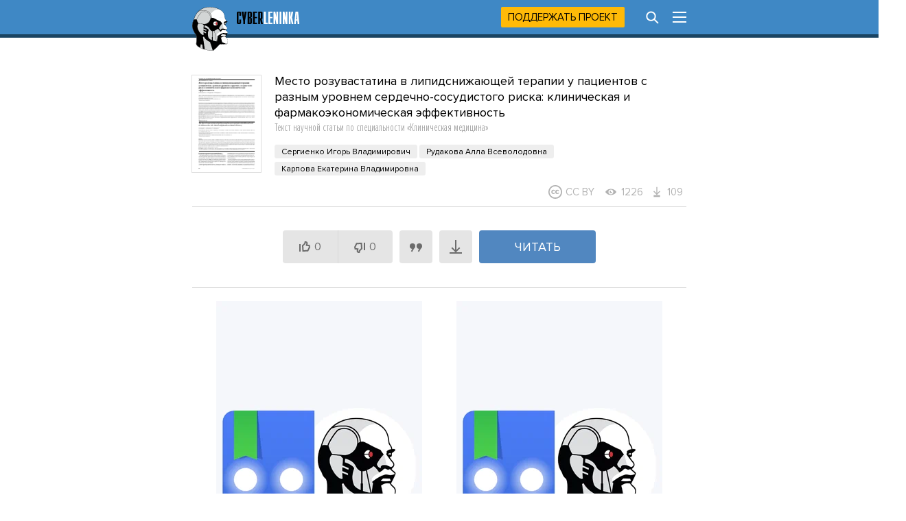

--- FILE ---
content_type: text/html; charset=utf-8
request_url: https://cyberleninka.ru/article/n/mesto-rozuvastatina-v-lipidsnizhayuschey-terapii-u-patsientov-s-raznym-urovnem-serdechno-sosudistogo-riska-klinicheskaya-i
body_size: 32834
content:
<!DOCTYPE html PUBLIC "-//W3C//DTD XHTML 1.1//EN" "http://www.w3.org/TR/xhtml11/DTD/xhtml11.dtd">
<html xmlns="http://www.w3.org/1999/xhtml">
  <head>
    <meta http-equiv="Content-Type" content="text/html; charset=utf-8" />
    <meta name="viewport" content="width=device-width, initial-scale=1" />
    <meta name="format-detection" content="telephone=no" />
    <link rel="shortcut icon" href="/favicon.ico" type="image/x-icon" />
    <link rel="canonical" href="https://cyberleninka.ru/article/n/mesto-rozuvastatina-v-lipidsnizhayuschey-terapii-u-patsientov-s-raznym-urovnem-serdechno-sosudistogo-riska-klinicheskaya-i" />

    <title>Место розувастатина в липидснижающей терапии у пациентов с разным уровнем сердечно-сосудистого риска: клиническая и фармакоэкономическая эффективность – тема научной статьи по клинической медицине читайте бесплатно текст научно-исследовательской работы в электронной библиотеке КиберЛенинка</title>
    <meta name="keywords" content="научная статья бесплатно на тему Место розувастатина в липидснижающей терапии у пациентов с разным уровнем сердечно-сосудистого риска: клиническая и фармакоэкономическая эффективность текст научной работы по клинической медицине из научного журнала Consilium Medicum. РОЗУВАСТАТИН, ROSUVASTATIN, РОЗАРТ, ROZART, ФАРМАКОЭКОНОМИКА, PHARMACOECONOMICS" />
    <meta name="description" content="Розувастатин является ингибитором редуктазы гидроксиметил-глютарового кофермента А IV поколения, хорошо изученным в рамках программы клинических исследований GALAXY. Его высокая эффективность и безопасность наряду с практически отсутствующим взаимодействием с системой цитохрома P450 являются очевидными преимуществами в терапии гиперхолестеринемии, одного из основных факторов развития сердечно-сосудистых заболеваний. В статье обсуждается место статинов в целом и розувастатина в частности в липидснижающей терапии в свете последних рекомендаций, а также проводится оценка эффективности затрат на генерический препарат розувастатина (Розарт) у пациентов с разным уровнем сердечно-сосудистого риска. Исследование проводилось с позиции системы здравоохранения с помощью марковского моделирования на период 10 лет. Результаты проведенного анализа данных показали, что при первичной профилактике ишемической болезни сердца экономическая эффективность розувастатина (Розарт) возрастает с увеличением уровня кардиоваскулярного риска, при этом назначение препарата с целью замедления прогрессирования атеросклероза для вторичной профилактики ишемической болезни сердца является экономически более эффективным, чем первичная профилактика." />

    <link rel="stylesheet" media="all" href="/app.css?2824926673" />
    <link rel="preload" href="/fonts/ProximaNovaBold.woff2" as="font" type="font/woff2" crossorigin>
    <link rel="preload" href="/fonts/ProximaNovaRegular.woff2" as="font" type="font/woff2" crossorigin>
    <link rel="preload" href="/fonts/ProximaNovaExtraCondensedLight.woff2" as="font" type="font/woff2" crossorigin>
    
  <meta name="apple-mobile-web-app-capable" content="yes" />

  <meta name="robots" content="NOODP" />
  <meta name="robots" content="noyaca" />

  <meta property="og:url" content="https://cyberleninka.ru/article/n/mesto-rozuvastatina-v-lipidsnizhayuschey-terapii-u-patsientov-s-raznym-urovnem-serdechno-sosudistogo-riska-klinicheskaya-i" />
  <meta property="og:site_name" content="КиберЛенинка" />
  <meta property="og:title" content="Место розувастатина в липидснижающей терапии у пациентов с разным уровнем сердечно-сосудистого риска: клиническая и фармакоэкономическая эффективность" />
  <meta property="og:description" content="Розувастатин является ингибитором редуктазы гидроксиметил-глютарового кофермента А IV поколения, хорошо изученным в рамках программы клинических исследований GALAXY. Его высокая эффективность и безопасность наряду с практически отсутствующим взаимодействием с системой цитохрома P450 являются очевидными преимуществами в терапии гиперхолестеринемии, одного из основных факторов развития сердечно-сосудистых заболеваний. В статье обсуждается место статинов в целом и розувастатина в частности в липидснижающей терапии в свете последних рекомендаций, а также проводится оценка эффективности затрат на генерический препарат розувастатина (Розарт) у пациентов с разным уровнем сердечно-сосудистого риска. Исследование проводилось с позиции системы здравоохранения с помощью марковского моделирования на период 10 лет. Результаты проведенного анализа данных показали, что при первичной профилактике ишемической болезни сердца экономическая эффективность розувастатина (Розарт) возрастает с увеличением уровня кардиоваскулярного риска, при этом назначение препарата с целью замедления прогрессирования атеросклероза для вторичной профилактики ишемической болезни сердца является экономически более эффективным, чем первичная профилактика." />
  <meta property="og:type" content="article" />
  <meta property="og:image" content="https://cyberleninka.ru/article/n/mesto-rozuvastatina-v-lipidsnizhayuschey-terapii-u-patsientov-s-raznym-urovnem-serdechno-sosudistogo-riska-klinicheskaya-i/og" />
  <meta property="og:image:width" content="1074" />
  <meta property="og:image:height" content="480" />

  <meta name="twitter:card" content="summary_large_image" />
  <meta name="twitter:site" content="@CyberLeninka" />

    

<link rel="preconnect" href="https://yastatic.net">
<link rel="preconnect" href="https://securepubads.g.doubleclick.net">
<link rel="preconnect" href="https://exchange.buzzoola.com">
<link rel="preconnect" href="https://pb.adriver.ru">
<link rel="preconnect" href="https://ad.mail.ru">
<link rel="preconnect" href="https://ads.betweendigital.com">
<script src="https://yandex.ru/ads/system/header-bidding.js" async></script>
<script>window.yaContextCb = window.yaContextCb || []</script>
<script src="https://yandex.ru/ads/system/context.js" async></script>
<script src="https://content.adriver.ru/AdRiverFPS.js" async></script>
<script src="https://cdn.skcrtxr.com/roxot-wrapper/js/roxot-manager.js?pid=1f462bba-63b2-4d05-8a2c-12cb7f02b607" async></script>

<script>
const adfoxBiddersMap = {
  "myTarget": "763128",
  "betweenDigital": "793538",
  "adriver": "776589",
  "otm": "1460822",
  "buzzoola": "769160",
  "sape": "1697231",
  "mediasniper": "2297743",
  "mediatoday": "2365797",
  "roxot": "2723510",
  "gnezdo":"2930570",
  "hybrid":"2994840",
  "smi2":"3125554",
  "link": "3389346",
  "adfox_yandex_adplay-adv":"3294122",
  "ohmybid": "3434190"
};

var biddersCpmAdjustmentMap = {
  'myTarget': 0.46,
  'betweenDigital': 0.84,
  'adriver': 0.79,
  'otm': 0.87,
  'buzzoola': 0.77,
  'sape': 0.79,
  'mediasniper': 0.79,
  'mediatoday': 0.68,
  'gnezdo': 0.92,
  'hybrid': 0.92,
  'smi2': 0.9
};

if (window.innerWidth >= 768) {

  


  adUnits = [
    {
      "code": "adfox_head",
      "sizes": [[970,250],[300,250],[300,300],[970,90],[728,90]],
      "bids": [
        {"bidder": "myTarget", "params": {"placementId": 320990}},
        {"bidder": "betweenDigital", "params": {"placementId": 2674177}},
        {"bidder": "adriver", "params": {
          "placementId": "20:cyberleninka_970x250",
          "additional": {"ext": {"query": "custom=10=20&cid=" + localStorage.getItem('adrcid')}}
        }},
        {"bidder": "otm", "params": {"placementId": "911"}},
        {"bidder": "buzzoola", "params": {"placementId": 1221042}},
        {"bidder": "sape", "params": {"placementId": 821135}},
        {"bidder": "mediasniper", "params": {"placementId": 360005}},
        {"bidder": "roxot", "params": {"placementId": "51768c0a-c428-4776-a4ba-1025d94c29ad", "sendTargetRef": true}},
        {"bidder": "gnezdo", "params": {"placementId": 353101}},
        {"bidder": "hybrid", "params": {"placementId": "661fc2a34d506e1118632ce8"}},
        {"bidder": "smi2", "params": {"placementId": "103126"}},
        {"bidder": "link", "params": {"placementId": "cdf306abf7023052d3eb67588de05431"}},
        {"bidder": "ohmybid", "params": {"placementId": "HOdayBV9B8Q9L3FV"}}
      ]
    },

    {
      "code": "adfox_side1",
      "sizes": [[300,600],[300,250],[300,300],[240,400],[240,600]],
      "bids": [
        {"bidder":"myTarget","params":{"placementId":320974}},
        {"bidder":"betweenDigital","params":{"placementId":2673847}},
        {"bidder":"adriver","params":{
          "placementId":"20:cyberleninka_240x400_side1",
          "additional":{"ext":{"query":"custom=10=20&cid="+localStorage.getItem('adrcid')}}
        }},
        {"bidder": "otm","params":{"placementId":"912"}},
        {"bidder": "buzzoola","params":{"placementId":1221043}},
        {"bidder": "sape","params":{"placementId":821136}},
        {"bidder": "mediasniper","params":{"placementId":360006}},
        {"bidder": "mediatoday","params":{"placementId":9682}},
        {"bidder": "roxot","params":{"placementId":"d82943a0-d3d0-41b5-9ce9-ecf5c59a1c2e","sendTargetRef":true}},
        {"bidder": "hybrid","params":{"placementId":"661fc2c67bc72ff858bdcfb4"}},
        {"bidder": "smi2","params":{"placementId":"103131"}},
        {"bidder": "adfox_yandex_adplay-adv","params":{"p1":"dgped","p2":"jdhb"}},
        {"bidder":"link","params":{"placementId":"b98512a98211345da7923634e913ca47"}},
        {"bidder":"ohmybid","params":{"placementId":"zySZorOzKZhXjdDj"}}
      ]
    },

    {
      "code": "adfox_side2",
      "sizes": [[300,600],[300,250],[300,300],[240,400],[240,600]],
      "bids": [
        {"bidder":"myTarget","params":{"placementId":320975}},
        {"bidder":"betweenDigital","params":{"placementId":2673848}},
        {"bidder":"adriver","params":{
          "placementId":"20:cyberleninka_240x400_side2",
          "additional":{"ext":{"query":"custom=10=20&cid="+localStorage.getItem('adrcid')}}
        }},
        {"bidder":"otm","params":{"placementId":"913"}},
        {"bidder":"buzzoola","params":{"placementId":1221044}},
        {"bidder":"sape","params":{"placementId":821138}},
        {"bidder":"mediasniper","params":{"placementId":360007}},
        {"bidder":"mediatoday","params":{"placementId":9682}},
        {"bidder":"roxot","params":{"placementId":"80dadf4c-5c8d-4bc3-b0e0-1328270a7d94","sendTargetRef":true}},
        {"bidder":"hybrid","params":{"placementId":"661fc2f54d506e1118632cea"}},
        {"bidder":"smi2","params":{"placementId":"103132"}},
        {"bidder":"link","params":{"placementId":"8232acc3e5e0ffb434bce7b63999dcca"}},
        {"bidder":"ohmybid","params":{"placementId":"NcqadnIaACfH7uWm"}}
      ]
    },

    {
      "code": "adfox_top1",
      "sizes": [[300,250]],
      "bids": [
        {"bidder":"myTarget","params":{"placementId":320978}},
        {"bidder":"betweenDigital","params":{"placementId":2673849}},
        {"bidder":"adriver","params":{
          "placementId":"20:cyberleninka_300x250_1",
          "additional":{"ext":{"query":"custom=10=20&cid="+localStorage.getItem('adrcid')}}
        }},
        {"bidder":"otm","params":{"placementId":"914"}},
        {"bidder":"buzzoola","params":{"placementId":1221045}},
        {"bidder":"sape","params":{"placementId":821140}},
        {"bidder":"mediasniper","params":{"placementId":360008}},
        {"bidder":"mediatoday","params":{"placementId":9675}},
        {"bidder":"roxot","params":{"placementId":"a4d837bd-166d-4cb9-8210-34688740a4ef","sendTargetRef":true}},
        {"bidder":"gnezdo","params":{"placementId":353095}},
        {"bidder":"hybrid","params":{"placementId":"661fc3157bc72ff858bdcfb6"}},
        {"bidder":"smi2","params":{"placementId":"103133"}},
        {"bidder":"adfox_yandex_adplay-adv","params":{"p1":"dgpec","p2":"jbzl"}},
        {"bidder":"link","params":{"placementId":"0b21aa98d95dcb9bf6258692583009c0"}},
        {"bidder":"ohmybid","params":{"placementId":"9bXBoQSn0JqFIuA8"}}
      ]
    },

    {
      "code": "adfox_top2",
      "sizes": [[300,250]],
      "bids": [
        {"bidder":"myTarget","params":{"placementId":320979}},
        {"bidder":"betweenDigital","params":{"placementId":2673850}},
        {"bidder":"otm","params":{"placementId":"915"}},
        {"bidder":"buzzoola","params":{"placementId":1221046}},
        {"bidder":"sape","params":{"placementId":821142}},
        {"bidder":"mediasniper","params":{"placementId":360009}},
        {"bidder":"mediatoday","params":{"placementId":9676}},
        {"bidder":"roxot","params":{"placementId":"8cc4e575-2379-4c53-9d3b-457a4abeabbc","sendTargetRef":true}},
        {"bidder":"gnezdo","params":{"placementId":353096}},
        {"bidder":"hybrid","params":{"placementId":"661fc3334d506e1118632cec"}},
        {"bidder":"smi2","params":{"placementId":"103134"}},
        {"bidder":"link","params":{"placementId":"aa4cde959439c223735f8c5d1272d9d6"}},
        {"bidder":"ohmybid","params":{"placementId":"Mniw5psCV5bYbDPP"}}
      ]
    },

    {
      "code": "adfox_mid1",
      "sizes": [[300,250]],
      "bids": [
        {"bidder":"myTarget","params":{"placementId":320982}},
        {"bidder":"betweenDigital","params":{"placementId":2673851}},
        {"bidder":"otm","params":{"placementId":"916"}},
        {"bidder":"buzzoola","params":{"placementId":1221047}},
        {"bidder":"sape","params":{"placementId":821143}},
        {"bidder":"mediasniper","params":{"placementId":360010}},
        {"bidder":"mediatoday","params":{"placementId":9677}},
        {"bidder":"roxot","params":{"placementId":"def97489-bf90-4dc2-b25d-6e98089bdbea","sendTargetRef":true}},
        {"bidder":"gnezdo","params":{"placementId":353097}},
        {"bidder":"hybrid","params":{"placementId":"661fc34d4d506e1118632cf6"}},
        {"bidder":"smi2","params":{"placementId":"103135"}},
        {"bidder":"link","params":{"placementId":"cc58da3f5040ed3f081281d234642f1b"}},
        {"bidder":"ohmybid","params":{"placementId":"hvP3ncZ9Z3IcN7kP"}}
      ]
    },

    {
      "code": "adfox_mid2",
      "sizes": [[300,250]],
      "bids": [
        {"bidder":"myTarget","params":{"placementId":320983}},
        {"bidder":"betweenDigital","params":{"placementId":2673852}},
        {"bidder":"otm","params":{"placementId":"917"}},
        {"bidder":"buzzoola","params":{"placementId":1221048}},
        {"bidder":"sape","params":{"placementId":821144}},
        {"bidder":"mediasniper","params":{"placementId":360011}},
        {"bidder":"mediatoday","params":{"placementId":9678}},
        {"bidder":"roxot","params":{"placementId":"1253e1f2-f966-4c30-bb31-d73d70170b5e","sendTargetRef":true}},
        {"bidder":"gnezdo","params":{"placementId":353098}},
        {"bidder":"hybrid","params":{"placementId":"661fc59c4d506e1118632d08"}},
        {"bidder":"smi2","params":{"placementId":"103136"}},
        {"bidder":"link","params":{"placementId":"03db8f736f856b5a7989654cb20fb4b4"}},
        {"bidder":"ohmybid","params":{"placementId":"epg8ArJA41baCf0f"}}
      ]
    },

    {
      "code": "adfox_bot1",
      "sizes": [[300,250]],
      "bids": [
        {"bidder":"myTarget","params":{"placementId":320985}},
        {"bidder":"betweenDigital","params":{"placementId":2673854}},
        {"bidder":"otm","params":{"placementId":"918"}},
        {"bidder":"buzzoola","params":{"placementId":1221049}},
        {"bidder":"sape","params":{"placementId":821145}},
        {"bidder":"mediasniper","params":{"placementId":360012}},
        {"bidder":"mediatoday","params":{"placementId":9679}},
        {"bidder":"roxot","params":{"placementId":"57ea14a5-a9dc-421d-8f05-7dbcf17e3619","sendTargetRef":true}},
        {"bidder":"gnezdo","params":{"placementId":353099}},
        {"bidder":"hybrid","params":{"placementId":"661fc3817bc72ff858bdcfbe"}},
        {"bidder":"smi2","params":{"placementId":"103137"}},
        {"bidder":"link","params":{"placementId":"746ae63162e72a09439269ffb366a9f5"}},
        {"bidder":"ohmybid","params":{"placementId":"Ybi2I2NcSMHFHAUL"}}
      ]
    },

    {
      "code": "adfox_bot2",
      "sizes": [[300,250]],
      "bids": [
        {"bidder":"myTarget","params":{"placementId":320988}},
        {"bidder":"betweenDigital","params":{"placementId":2673853}},
        {"bidder":"otm","params":{"placementId":"919"}},
        {"bidder":"buzzoola","params":{"placementId":1221050}},
        {"bidder":"sape","params":{"placementId":821146}},
        {"bidder":"mediasniper","params":{"placementId":360013}},
        {"bidder":"mediatoday","params":{"placementId":9680}},
        {"bidder":"roxot","params":{"placementId":"10b6c096-8ccd-4d62-9e78-d7500399003d","sendTargetRef":true}},
        {"bidder":"gnezdo","params":{"placementId":353100}},
        {"bidder":"hybrid","params":{"placementId":"661fc3a24d506e1118632cf8"}},
        {"bidder":"smi2","params":{"placementId":"103138"}},
        {"bidder":"link","params":{"placementId":"412c7b3a30c7a86a40df78707a0effed"}},
        {"bidder":"ohmybid","params":{"placementId":"tf3WAI4nf1jZxl3p"}}
      ]
    }
  ];

  var userTimeout = 1200;

  var syncPixels = [
    {
      bidder: 'sape',
      pixels: ['https://acint.net/cmatch/?dp=14&pi=1630222']
    }
  ];

  window.YaHeaderBiddingSettings = {
    biddersMap: adfoxBiddersMap,
    adUnits: adUnits,
    timeout: userTimeout,
    syncPixels: syncPixels
  };





} else {

  adUnits = [
    {
      "code": "adfox_top1",
      "sizes": [[300,250],[300,300]],
      "codeType": "combo",
      "bids": [
        {"bidder":"myTarget","params":{"placementId":320966}},
        {"bidder":"betweenDigital","params":{"placementId":2673855}},
        {"bidder":"adriver","params":{
          "placementId":"20:cyberleninka_300x250mob_1",
          "additional":{"ext":{"query":"custom=10=20&cid="+localStorage.getItem('adrcid')}}
        }},
        {"bidder":"otm","params":{"placementId":"907"}},
        {"bidder":"buzzoola","params":{"placementId":1221037}},
        {"bidder":"sape","params":{"placementId":821190}},
        {"bidder":"mediasniper","params":{"placementId":360001}},
        {"bidder":"mediatoday","params":{"placementId":9671}},
        {"bidder":"roxot","params":{"placementId":"2735e182-e1c2-422b-b7d3-b1ee1ecbb439","sendTargetRef":true}},
        {"bidder":"gnezdo","params":{"placementId":353090}},
        {"bidder":"hybrid","params":{"placementId":"661fc22c7bc72ff858bdcfb2"}},
        {"bidder":"smi2","params":{"placementId":"103127"}},
        {"bidder":"link","params":{"placementId":"317a18769d3b042bcd12d87c18153cdc"}},
        {"bidder":"ohmybid","params":{"placementId":"oqv6s4quummeiGOn"}}
      ]
    },

    {
      "code": "adfox_mid1",
      "sizes": [[300,250],[300,300]],
      "codeType": "combo",
      "bids": [
        {"bidder":"myTarget","params":{"placementId":320968}},
        {"bidder":"betweenDigital","params":{"placementId":2673856}},
        {"bidder":"adriver","params":{
          "placementId":"20:cyberleninka_300x250mob_2",
          "additional":{"ext":{"query":"custom=10=20&cid="+localStorage.getItem('adrcid')}}
        }},
        {"bidder":"otm","params":{"placementId":"908"}},
        {"bidder":"buzzoola","params":{"placementId":1221039}},
        {"bidder":"sape","params":{"placementId":821191}},
        {"bidder":"mediasniper","params":{"placementId":360002}},
        {"bidder":"mediatoday","params":{"placementId":9672}},
        {"bidder":"roxot","params":{"placementId":"6e1adc14-1564-4bfb-9789-1f4b4caf9bb7","sendTargetRef":true}},
        {"bidder":"gnezdo","params":{"placementId":353091}},
        {"bidder":"hybrid","params":{"placementId":"661fc24e4d506e1118632ce2"}},
        {"bidder":"smi2","params":{"placementId":"103128"}},
        {"bidder":"link","params":{"placementId":"d194b3f2f2b4a8b0c899fbc4b2e475d0"}},
        {
          "bidder": "adfox_yandex_adplay-adv",
          "params": {
            "p1": "dkyya",
            "p2": "jopb"
          }
        },
        {"bidder":"ohmybid","params":{"placementId":"YHowFqVl0va3sLxs"}}
      ]
    },

    {
      "code": "adfox_bot1",
      "sizes": [[300,250],[300,300]],
      "codeType": "combo",
      "bids": [
        {"bidder":"myTarget","params":{"placementId":320969}},
        {"bidder":"betweenDigital","params":{"placementId":2673857}},
        {"bidder":"adriver","params":{
          "placementId":"20:cyberleninka_300x250mob_3",
          "additional":{"ext":{"query":"custom=10=20&cid="+localStorage.getItem('adrcid')}}
        }},
        {"bidder":"otm","params":{"placementId":"909"}},
        {"bidder":"buzzoola","params":{"placementId":1221040}},
        {"bidder":"sape","params":{"placementId":821192}},
        {"bidder":"mediasniper","params":{"placementId":360003}},
        {"bidder":"mediatoday","params":{"placementId":9673}},
        {"bidder":"roxot","params":{"placementId":"3a70251b-7720-4736-b3a6-ea209d5feedc","sendTargetRef":true}},
        {"bidder":"gnezdo","params":{"placementId":353092}},
        {"bidder":"hybrid","params":{"placementId":"661fc26d4d506e1118632ce4"}},
        {"bidder":"smi2","params":{"placementId":"103129"}},
        {"bidder":"link","params":{"placementId":"1565397ffd8f126ff093e1e81b9ad40f"}},
        {"bidder":"ohmybid","params":{"placementId":"BUVNSDdXEDKvWKcK"}}
      ]
    },

    {
      "code": "adfox_bot3",
      "sizes": [[300,250],[300,300]],
      "codeType": "combo",
      "bids": [
        {"bidder":"myTarget","params":{"placementId":320971}},
        {"bidder":"betweenDigital","params":{"placementId":2673858}},
        {"bidder":"otm","params":{"placementId":"910"}},
        {"bidder":"buzzoola","params":{"placementId":1221041}},
        {"bidder":"sape","params":{"placementId":821193}},
        {"bidder":"mediasniper","params":{"placementId":360004}},
        {"bidder":"mediatoday","params":{"placementId":9674}},
        {"bidder":"roxot","params":{"placementId":"6ddc5b2a-3e9c-4917-b29e-a5a381a58063","sendTargetRef":true}},
        {"bidder":"gnezdo","params":{"placementId":353093}},
        {"bidder":"hybrid","params":{"placementId":"661fc2844d506e1118632ce6"}},
        {"bidder":"smi2","params":{"placementId":"103130"}},
        {"bidder":"link","params":{"placementId":"959a5bd2b2b6eb23343b893e24d8093f"}},
        {"bidder":"ohmybid","params":{"placementId":"RUR2bXlUyFsYdcHx"}}
      ]
    }
  ];

  var userTimeout = 1300;

  var syncPixels = [
    {
      bidder: 'sape',
      pixels: ['https://acint.net/cmatch/?dp=14&pi=1630222']
    }
  ];

  window.YaHeaderBiddingSettings = {
    biddersMap: adfoxBiddersMap,
    adUnits: adUnits,
    timeout: userTimeout,
    syncPixels: syncPixels
  };
}
</script>



  <meta name="citation_title" content="Место розувастатина в липидснижающей терапии у пациентов с разным уровнем сердечно-сосудистого риска: клиническая и фармакоэкономическая эффективность" />
  
    <meta name="citation_author" content="Сергиенко Игорь Владимирович" />
  
    <meta name="citation_author" content="Рудакова Алла Всеволодовна" />
  
    <meta name="citation_author" content="Карпова Екатерина Владимировна" />
  

	
  
	

  <meta name="citation_publication_date" content="2017" />
  <meta name="citation_journal_title" content="Consilium Medicum" />
  <meta name="citation_fulltext_html_url" content="https://cyberleninka.ru/article/n/mesto-rozuvastatina-v-lipidsnizhayuschey-terapii-u-patsientov-s-raznym-urovnem-serdechno-sosudistogo-riska-klinicheskaya-i" />
  <meta name="citation_abstract_html_url" content="https://cyberleninka.ru/article/n/mesto-rozuvastatina-v-lipidsnizhayuschey-terapii-u-patsientov-s-raznym-urovnem-serdechno-sosudistogo-riska-klinicheskaya-i" />
  <meta name="citation_pdf_url" content="https://cyberleninka.ru/article/n/mesto-rozuvastatina-v-lipidsnizhayuschey-terapii-u-patsientov-s-raznym-urovnem-serdechno-sosudistogo-riska-klinicheskaya-i/pdf" />
  <meta name="citation_publisher" content="ООО «Консилиум медикум»" />
  <meta name="citation_issue" content="12" />
  <meta name="citation_volume" content="19" />
  <meta name="citation_issn" content="2075-1753" />
  
    <meta name="citation_eissn" content="2542-2170" />
  
  <meta name="citation_keywords" content="РОЗУВАСТАТИН, ROSUVASTATIN, РОЗАРТ, ROZART, ФАРМАКОЭКОНОМИКА, PHARMACOECONOMICS" />
  
    <meta name="eprints.creators_name" content="Сергиенко Игорь Владимирович" />
  
    <meta name="eprints.creators_name" content="Рудакова Алла Всеволодовна" />
  
    <meta name="eprints.creators_name" content="Карпова Екатерина Владимировна" />
  
  <meta name="eprints.metadata_visibility" content="show" />
  <meta name="eprints.ispublished" content="pub" />
  <meta name="eprints.full_text_status" content="public" />
  <meta name="eprints.type" content="article" />
  <meta name="eprints.title" content="Место розувастатина в липидснижающей терапии у пациентов с разным уровнем сердечно-сосудистого риска: клиническая и фармакоэкономическая эффективность" />
  <meta name="eprints.date" content="2017" />
  <meta name="eprints.date_type" content="published" />
  <meta name="eprints.document_url" content="https://cyberleninka.ru/article/n/mesto-rozuvastatina-v-lipidsnizhayuschey-terapii-u-patsientov-s-raznym-urovnem-serdechno-sosudistogo-riska-klinicheskaya-i" />
  <meta name="eprints.publication" content="Consilium Medicum" />
  <meta name="eprints.publisher" content="ООО «Консилиум медикум»" />
  <meta name="eprints.refereed" content="TRUE" />
  <meta name="eprints.citation" content="Сергиенко Игорь Владимирович, Рудакова Алла Всеволодовна, Карпова Екатерина Владимировна Место розувастатина в липидснижающей терапии у пациентов с разным уровнем сердечно-сосудистого риска: клиническая и фармакоэкономическая эффективность // Consilium Medicum. 2017. Выпуск номер 12 том 19, С.66-73" />
  <meta name="eprints.place_of_pub" content="Россия, Москва" />
  <meta name="eprints.number" content="12" />
  <meta name="eprints.volume" content="19" />
  <meta name="eprints.pagerange" content="66-73" />
  <meta name="eprints.issn" content="2075-1753" />
  <meta name="eprints.abstract" content="Rosuvastatin is the latest generation inhibitor of HMG-CoA reductase. Its high efficacy and safety along with small number of interaction with the cytochrome P450 system represent obvious advantages in the therapy of dyslipidemia, one of the main factors in the development of cardiovascular diseases. The purpose of this study was to evaluate the cost-effectiveness of the generic rosuvastatin (Rozart) in patients characterized by various levels of cardiovascular risk. The study was conducted from the perspective of the health care system using the Markov modeling method (10 years). The results of the study demonstrated that the cost-effectiveness of rosuvastatin administered as part of the primary prevention of CAD increases with an increase in the level of cardiovascular risk, while the secondary prevention of CAD is even more cost-effective vs primary prevention." />
  
    <meta name="eprints.eissn" content="2542-2170" />
  
  <meta name="eprints.keywords" content="РОЗУВАСТАТИН, ROSUVASTATIN, РОЗАРТ, ROZART, ФАРМАКОЭКОНОМИКА, PHARMACOECONOMICS" />
  
  <meta name="eprints.abstract" content="Розувастатин является ингибитором редуктазы гидроксиметил-глютарового кофермента А IV поколения, хорошо изученным в рамках программы клинических исследований GALAXY. Его высокая эффективность и безопасность наряду с практически отсутствующим взаимодействием с системой цитохрома P450 являются очевидными преимуществами в терапии гиперхолестеринемии, одного из основных факторов развития сердечно-сосудистых заболеваний. В статье обсуждается место статинов в целом и розувастатина в частности в липидснижающей терапии в свете последних рекомендаций, а также проводится оценка эффективности затрат на генерический препарат розувастатина (Розарт) у пациентов с разным уровнем сердечно-сосудистого риска. Исследование проводилось с позиции системы здравоохранения с помощью марковского моделирования на период 10 лет. Результаты проведенного анализа данных показали, что при первичной профилактике ишемической болезни сердца экономическая эффективность розувастатина (Розарт) возрастает с увеличением уровня кардиоваскулярного риска, при этом назначение препарата с целью замедления прогрессирования атеросклероза для вторичной профилактики ишемической болезни сердца является экономически более эффективным, чем первичная профилактика." />
  


  </head>

  <body id="body">
    <div id="vk_api_transport"></div>
    <div id="menu" style="height: 55px;"></div>

    <div class="content" style="overflow: visible;">
      <div class="main">
        

<span itemscope="itemscope" itemtype="http://schema.org/ScholarlyArticle">
<div class="cover mobhide">
  <a href="/article/n/mesto-rozuvastatina-v-lipidsnizhayuschey-terapii-u-patsientov-s-raznym-urovnem-serdechno-sosudistogo-riska-klinicheskaya-i/viewer"><img src="/article/n/mesto-rozuvastatina-v-lipidsnizhayuschey-terapii-u-patsientov-s-raznym-urovnem-serdechno-sosudistogo-riska-klinicheskaya-i/cover" alt="Научная статья на тему 'Место розувастатина в липидснижающей терапии у пациентов с разным уровнем сердечно-сосудистого риска: клиническая и фармакоэкономическая эффективность'" itemprop="image" /><img class="cover-overlay" src ="/images/tsvg/view.svg" /></a>
</div>
<div>
  <h1><i itemprop="headline">Место розувастатина в липидснижающей терапии у пациентов с разным уровнем сердечно-сосудистого риска: клиническая и фармакоэкономическая эффективность</i> <span>Текст научной статьи по специальности &laquo;<i itemprop="articleSection">Клиническая медицина</i>&raquo;</span></h1>
  <div class="infoblock authors visible">
    <div id="article-authors" style="min-height: 35px;"></div>
    <div class="top-cc" style="min-height: 20px;">
    
      <div class="statitem label-cc" title="Лицензия Creative Commons"><img src="/images/tsvg/cc-label.svg" />CC BY</div>
    
    
      <div class="statitem views" title="Просмотры"><img src ="/images/tsvg/view.svg" />1226</div><div class="statitem downloads" title="Загрузки"><img src ="/images/tsvg/download.svg" />109</div>
    </div>
  </div>

  <div class="infoblock">
    
    <div id="article-controls" style="min-height: 118px;"></div>
  </div>

	
  <div class="infoblock">
    <div class="full">
      <div style="font-size: 0; text-align: center; height: 350px;">
        <div style="display: inline-flex; vertical-align: top; text-align: center; justify-content: center; max-width: 310px;">
          <div id="adfox_top1"></div>
        </div>
        <div style="display: inline-flex; vertical-align: top; text-align: center; justify-content: center; margin-left: 50px; max-width: 310px;">
          <div id="adfox_top2"></div>
        </div>
        <div id="crt-4f158b60" style="width:720px;height:250px;" class="mobhide"></div>
      </div>
    </div>
  </div>
  
  <div class="infoblock visible">
    <div class="full">
       <div class="bibloid_serp bibloid_serp_ann">
         <i>i</i>
         <span>Надоели баннеры? Вы всегда можете
           <a
            onclick="window.__cl_f.gaEvent('donate', 'click', 'top');"
            href="/donate?utm_source=cyberleninka.ru&utm_medium=article&utm_campaign=top"
           >отключить рекламу</a>.</span>
       </div>
    </div>
  </div>

	

  <div class="infoblock">
    <div class="half">
			
      <div class="title">Журнал</div>
      <span><a href="/journal/n/consilium-medicum">Consilium Medicum</a></span>
      <div class="labels">
	      <div class="label year"><time itemprop="datePublished" datetime="2017">2017</time></div>
        
  <div class="label vak">ВАК</div>

      </div>
    </div>
    <div class="half-right">
      <div class="title">Область наук</div>
      <ul>
        <li><a href="/article/c/clinical-medicine">Клиническая медицина</a></li>
      </ul>
    </div>
  </div>

  
  <div class="infoblock visible">
    <div class="full keywords">
      <div class="title" >Ключевые слова</div>
      <i itemprop="keywords">
        
          <span class="hl to-search" title="Найти все статьи с этим ключевым словом">РОЗУВАСТАТИН</span> / 
        
          <span class="hl to-search" title="Найти все статьи с этим ключевым словом">ROSUVASTATIN</span> / 
        
          <span class="hl to-search" title="Найти все статьи с этим ключевым словом">РОЗАРТ</span> / 
        
          <span class="hl to-search" title="Найти все статьи с этим ключевым словом">ROZART</span> / 
        
          <span class="hl to-search" title="Найти все статьи с этим ключевым словом">ФАРМАКОЭКОНОМИКА</span> / 
        
          <span class="hl to-search" title="Найти все статьи с этим ключевым словом">PHARMACOECONOMICS</span>
        
      </i>
    </div>
  </div>
  

  
  <div class="infoblock">
    <div class="full abstract">
      <h2>Аннотация <span>научной статьи по клинической медицине, автор научной работы — Сергиенко Игорь Владимирович, Рудакова Алла Всеволодовна, Карпова Екатерина Владимировна</span></h2>
      <p itemprop="description">Розувастатин является ингибитором редуктазы гидроксиметил-глютарового кофермента А IV поколения, хорошо изученным в рамках программы клинических исследований GALAXY. Его высокая эффективность и безопасность наряду с практически отсутствующим взаимодействием с системой цитохрома P450 являются очевидными преимуществами в терапии гиперхолестеринемии, одного из основных факторов развития сердечно-сосудистых заболеваний. В статье обсуждается место статинов в целом и <span class="hl to-search">розувастатина</span> в частности в липидснижающей терапии в свете последних рекомендаций, а также проводится оценка эффективности затрат на генерический препарат <span class="hl to-search">розувастатина</span> (Розарт) у пациентов с разным уровнем сердечно-сосудистого риска. Исследование проводилось с позиции системы здравоохранения с помощью марковского моделирования на период 10 лет. Результаты проведенного анализа данных показали, что при первичной профилактике ишемической болезни сердца экономическая эффективность <span class="hl to-search">розувастатина</span> (<span class="hl to-search">Розарт</span>) возрастает с увеличением уровня кардиоваскулярного риска, при этом назначение препарата с целью замедления прогрессирования атеросклероза для вторичной профилактики ишемической болезни сердца является экономически более эффективным, чем первичная профилактика.</p>
    </div>
  </div>
  

	
	<div class="infoblock">
		<div class="full">
			<div style="font-size: 0; text-align: center; height: 350px;">
			        <div style="display: inline-flex; vertical-align: top; text-align: center; justify-content: center; max-width: 310px;">
					<div id="adfox_mid1"></div>
				</div>
			        <div style="display: inline-flex; vertical-align: top; text-align: center; justify-content: center; margin-left: 50px; max-width: 310px;">
					<div id="adfox_mid2"></div>
				</div>
			</div>
		</div>
	</div>
  
  <div class="infoblock visible">
    <div class="full">
       <div class="bibloid_serp bibloid_serp_ann">
         <i>i</i>
         <span>Надоели баннеры? Вы всегда можете
           <a
            onclick="window.__cl_f.gaEvent('donate', 'click', 'mid');"
            href="/donate?utm_source=cyberleninka.ru&utm_medium=article&utm_campaign=mid"
           >отключить рекламу</a>.</span>
       </div>
    </div>
  </div>

	

	<div class="infoblock visible">
    <div class="full">
      <h2 class="right-title">Похожие темы <span>научных работ по клинической медицине , автор научной работы — Сергиенко Игорь Владимирович, Рудакова Алла Всеволодовна, Карпова Екатерина Владимировна</span></h2>
      <ul class="list">
        
        <li>
          <a class="similar" href="/article/n/rozuvastatin-pervichnaya-i-vtorichnaya-profilaktika-serdechno-sosudistyh-oslozhneniy">
            <div class="title">Розувастатин: Первичная и вторичная профилактика сердечно-сосудистых осложнений</div>
            <span>2014 / Карпов Юрий Александрович</span>
          </a>
        </li>
        
        <li>
          <a class="similar" href="/article/n/rol-statinov-v-pervichnoy-profilaktike-serdechno-sosudistyh-zabolevaniy-obzor-literatury">
            <div class="title">Роль статинов в первичной профилактике сердечно-сосудистых заболеваний (обзор литературы)</div>
            <span>2012 / Еганян Рузанна Азатовна</span>
          </a>
        </li>
        
        <li>
          <a class="similar" href="/article/n/bezopasnost-kak-osnova-dlitelnoy-terapii-statinami">
            <div class="title">Безопасность как основа длительной терапии статинами</div>
            <span>2014 / Карпов Юрий Александрович</span>
          </a>
        </li>
        
        <li>
          <a class="similar" href="/article/n/snizhenie-serdechno-sosudistogo-riska-aktsent-na-rozuvastatin">
            <div class="title">Снижение сердечно-сосудистого риска: акцент на розувастатин</div>
            <span>2017 / Аникин Георгий Станиславович, Сторожук Ирина Константиновна, Филязова Яна Юрьевна</span>
          </a>
        </li>
        
        <li>
          <a class="similar" href="/article/n/klinicheskie-issledovaniya-s-rozuvastatinom-iz-proekta-galaxy-v-kontekste-novyh-rekomendatsiy-eas-esc-2016-po-dislipidemiyam-chast-1">
            <div class="title">Клинические исследования с розувастатином из проекта Galaxy в контексте новых рекомендаций eas/esc-2016 по дислипидемиям часть 1</div>
            <span>2017 / Сусеков Андрей Владимирович</span>
          </a>
        </li>
        
      </ul>
    </div>
  </div>

  <div class="infoblock visible">
    <div class="full">
       <div class="bibloid_serp bibloid_serp_ann"><i>i</i><span>Не можете найти то, что вам нужно? Попробуйте сервис <a target="_blank" onclick="ga('send', 'event', 'user', 'b_ocr_click');" href="https://bibloid.ru/?utm_source=cyberleninka.ru&amp;utm_medium=article&amp;utm_campaign=similar">подбора литературы</a>.</span></div>
    </div>
  </div>

  <div class="infoblock visible">
    <div id="viewer-inline"></div>
  </div>

	
  <div class="infoblock">
    <div class="full">
      <div style="font-size: 0; text-align: center; height: 350px;">
        <div style="display: inline-flex; vertical-align: top; text-align: center; justify-content: center; max-width: 310px;">
          <div id="adfox_bot1"></div>
        </div>
        <div style="display: inline-flex; vertical-align: top; text-align: center; justify-content: center; margin-left: 50px; max-width: 310px;">
          <div id="adfox_bot2"></div>
        </div>
      </div>
    </div>
  </div>
  
  <div class="infoblock visible">
    <div class="full">
       <div class="bibloid_serp bibloid_serp_ann">
         <i>i</i>
         <span>Надоели баннеры? Вы всегда можете
           <a
            onclick="window.__cl_f.gaEvent('donate', 'click', 'bot');"
            href="/donate?utm_source=cyberleninka.ru&utm_medium=article&utm_campaign=bot"
           >отключить рекламу</a>.</span>
       </div>
    </div>
  </div>

	

  
  <div class="infoblock">
    <div class="full abstract">
      <h2>The place of rosuvastatin in lipid-lowering therapy in patients with different levels of cardiovascular risk: clinical and pharmacoeconomic efficiency</h2>
      <p itemprop="description">Rosuvastatin is the latest generation inhibitor of HMG-CoA reductase. Its high efficacy and safety along with small number of interaction with the cytochrome P450 system represent obvious advantages in the therapy of dyslipidemia, one of the main factors in the development of cardiovascular diseases. The purpose of this study was to evaluate the cost-effectiveness of the generic <span class="hl to-search">rosuvastatin</span> (<span class="hl to-search">Rozart</span>) in patients characterized by various levels of cardiovascular risk. The study was conducted from the perspective of the health care system using the Markov modeling method (10 years). The results of the study demonstrated that the cost-effectiveness of <span class="hl to-search">rosuvastatin</span> administered as part of the primary prevention of CAD increases with an increase in the level of cardiovascular risk, while the secondary prevention of CAD is even more cost-effective vs primary prevention.</p>
    </div>
  </div>
  
  <div class="infoblock visible">
    <div class="full">
      <h2 class="right-title">Текст научной работы <span>на тему «Место розувастатина в липидснижающей терапии у пациентов с разным уровнем сердечно-сосудистого риска: клиническая и фармакоэкономическая эффективность»</span></h2>
      <div class="ocr" itemprop="articleBody">
        <div class="ocr-banner">
          <div id="ad-sidebar" class="ad-adaptive"></div>
        </div>
				
        <p>﻿DOI: 10.26442/2075-1753_19.12.66-73</p>
        <p>Место розувастатина в липидснижающей терапии у пациентов с разным уровнем сердечно-сосудистого риска: клиническая и фармакоэкономическая эффективность</p>
        <p>И.В.Сергиенко1, А.В.Рудакова2, Е.В.КарповаИ3</p>
        <p>1ФГБУ «Национальный медицинский исследовательский центр кардиологии» Минздрава России. 121552, Россия, Москва, ул. 3-я Черепковская, д. 15а;</p>
        <p>2ФГБОУ ВО «Санкт-Петербургская государственная химико-фармацевтическая академия» Минздрава России. 197376, Россия, Санкт-Петербург,</p>
        <p>ул. Профессора Попова, д. 14, лит. А;</p>
        <p>3ООО «Тева». 115093, Россия, Москва, ул. Валовая, д. 35</p>
        <p><a href="/cdn-cgi/l/email-protection" class="__cf_email__" data-cfemail="99fcdcf2f8edfcebf0f7f8b7d2f8ebe9f6eff8a9aad9edfceff8b7ebec">[email&#160;protected]</a></p>
        <p>Розувастатин является ингибитором редуктазы гидроксиметил-глютарового кофермента А IV поколения, хорошо изученным в рамках программы клинических исследований GALAXY Его высокая эффективность и безопасность наряду с практически отсутствующим взаимодействием с системой цитохрома P450 являются очевидными преимуществами в терапии гиперхолестеринемии, одного из основных факторов развития сердечнососудистых заболеваний. В статье обсуждается место статинов в целом и розувастатина в частности в липидснижающей терапии в свете последних рекомендаций, а также проводится оценка эффективности затрат на генерический препарат розувастатина (Розарт) у пациентов с разным уровнем сердечно-сосудистого риска. Исследование проводилось с позиции системы здравоохранения с помощью марковского моделирования на период 10 лет. Результаты проведенного анализа данных показали, что при первичной профилактике ишемической болезни сердца экономическая эффективность розувастатина (Розарт) возрастает с увеличением уровня кардиоваскулярного риска, при этом назначение препарата с целью замедления прогрессирования атеросклероза для вторичной профилактики ишемической болезни сердца является экономически более эффективным, чем первичная профилактика. Ключевые слова: розувастатин, Розарт, фармакоэкономика.</p>
        <p>Для цитирования: Сергиенко И.В., Рудакова А.В., Карпова Е.В. Место розувастатина в липидснижающей терапии у пациентов с разным уровнем сердечно-сосудистого риска: клиническая и фармакоэкономическая эффективность. Consilium Medicum. 2017; 19 (12): 66-73. DOI: 10.26442/2075-1753_19.12.66-73</p>
        <p>Short survey</p>
        <p>The place of rosuvastatin in lipid-lowering therapy in patients with different levels of cardiovascular risk: clinical and pharmacoeconomic efficiency</p>
        <p>I.V.Sergienko1, A.V.Rudakova2, E.V.Karpova^3</p>
        <p>1National Medical Research Center of Cardiology of the Ministry of Health of the Russian Federation. 121552, Russian Federation, Moscow, ul. 3-ia Cherepkovskaia, d. 15a;</p>
        <p>2Saint Petersburg State Chemical Pharmaceutical Academy of the Ministry of Health of the Russian Federation. 197376, Russian Federation, Saint Petersburg, ul. Professora Popova, d. 14, lit. A;</p>
        <p>3Teva Pharmaceutical Industries Ltd. 115093, Russian Federation, Moscow, ul. Valovaia, d. 35 <a href="/cdn-cgi/l/email-protection" class="__cf_email__" data-cfemail="2045654b41544552494e410e6b4152504f5641101360544556410e5255">[email&#160;protected]</a></p>
        <p>Abstract</p>
        <p>Rosuvastatin is the latest generation inhibitor of HMG-CoA reductase. Its high efficacy and safety along with small number of interaction with the cytochrome P450 system represent obvious advantages in the therapy of dyslipidemia, one of the main factors in the development of cardiovascular diseases. The purpose of this study was to evaluate the cost-effectiveness of the generic rosuvastatin (Rozart) in patients characterized by various levels of cardiovascular risk. The study was conducted from the perspective of the health care system using the Markov modeling method (10 years). The results of the study demonstrated that the cost-effectiveness of rosuvastatin administered as part of the primary prevention of CAD increases with an increase in the level of cardiovascular risk, while the secondary prevention of CAD is even more cost-effective vs primary prevention. Key words: rosuvastatin, Rozart, pharmacoeconomics.</p>
        <p>For citation: Sergienko I.V., Rudakova A.V., Karpova E.V. The place of rosuvastatin in lipid-lowering therapy in patients with different levels of cardiovascular risk: clinical and pharmacoeconomic efficiency. Consilium Medicum. 2017; 19 (12): 66-73. DOI: 10.26442/2075-1753_19.12.66-73</p>
        <p>Гиперхолестеринемия как ведущий фактор в развитии сердечно-сосудистых заболеваний</p>
        <p>Дислипидемия представляет собой комплекс метаболических нарушений, приводящих к изменениям липидного спектра крови, таких как снижение уровня липопротеинов высокой плотности (ЛПВП) и повышение уровня тригли-церидов (ТГ), тогда как гиперхолестеринемия (ГХС) связана с повышением уровня холестерина (ХС) липопротеинов низкой плотности (ЛПНП).</p>
        <p>Взаимодействия липопротеинов с большим числом ферментов, транспортных белков и рецепторов являются</p>
        <p>сложными процессами, равновесие которых определяется как внешними, так и внутренними факторами. Дисбаланс в этих процессах приводит к патофизиологическому каскаду реакций и в итоге может привести к атеросклерозу и его осложнениям.</p>
        <p>Распространенность ГХС среди пациентов в России достигает 70%, при этом высокая распространенность факторов риска (ФР) развития сердечно-сосудистых заболеваний (ССЗ) наблюдается уже в относительно молодом возрасте: у мужчин - 35-44 года, у женщин - в возрасте 45-54 лет [1]. В связи с этим высокая актуальность дальнейших исследо-</p>
        <p>ваний ГХС как ведущего ФР развития ССЗ среди населения Российской Федерации не вызывает сомнений.</p>
        <p>При оценке риска ССЗ важно оценить уровень общего ХС (ОХС), показатели артериального давления (АД), возраст, влияние сопутствующих ФР. Причины развития дис-липидемии могут быть генетически обусловлены: семейная ГХС, семейная дисбеталипопротеинемия, дефект апо-липопротеина B-100, дефект липопротеиновой липазы (выраженная гипертриглицеридемия) и др. Несмотря на более редкую встречаемость, генетически детерминированные формы дислипидемии могут обусловливать более высокий риск развития ССЗ, чем негенетические формы.</p>
        <p>Развитие ССЗ связано с наличием нескольких различных ФР. Некоторые из них относятся к так называемым необратимым: отягощенный семейный анамнез, возраст, пол. В исследовании INTERHEART было показано, что изменения уровней липидов в крови являются одним из двух наиболее серьезных ФР развития ССЗ наряду с курением.</p>
        <p>Существует несколько основных алгоритмов оценки рисков развития ССЗ. Следует отметить, что большинство из них подходит для работы с пациентами из тех популяций, на которых и тестировалась схема оценки. Для работы с другими популяциями требуется калибровка для учета разных коэффициентов смертности от ССЗ и разного распределения ФР [3]. Наиболее известными системами оценки рисков являются системы Framingham [4, 5], SCORE [6], АСС/АНА (2013) [7], PROCAM [8], система оценки Всемирной организации здравоохранения [9], ASCVD. В европейских рекомендациях в настоящее время используется шкала оценки риска SCORE [3, 10, 11, 15].</p>
        <p>План обследования пациентов [12] должен включать в себя выявление основных ФР, наличие атеросклероза на основании осмотра и опроса пациента, проведение неин-вазивных инструментальных обследований, определение ОХС и липидного профиля, а также оценку риска по шкале SCORE. Шкала SCORE рассчитывает риск развития смертельного сердечно-сосудистого осложнения в течение 10 лет в процентах. Существует два вида шкалы SCORE -для стран с высоким и низким уровнями сердечно-сосудистого риска (ССР). Для России применима шкала для стран с высоким уровнем риска. При этом данная оценка рекомендуется для проведения скрининга у всех мужчин старше 40 лет и у всех женщин старше 50 лет [12].</p>
        <p>В зависимости от наличия ФР пациентов относят к различным группам: очень высокого риска, высокого риска, умеренного риска, низкого риска [12, 13]. В настоящее время отмечается отсутствие необходимости в проведении оценки риска по шкале SCORE у лиц с выявленными ССЗ, сахарным диабетом (СД) типа 2, хронической болезнью почек с единственным, но четко выраженным ФР, так как такие пациенты сразу относятся к группам очень высокого и высокого риска развития сердечно-сосудистых осложнений [12].</p>
        <p>Очень высокий риск:</p>
        <p>•	Зарегистрированное ССЗ. Наличие в анамнезе ишеми-ческой болезни сердца (ИБС), инфаркта миокарда (ИМ), острого коронарного синдрома, ишемического инсульта или атеросклеротического поражения периферических артерий.</p>
        <p>•	Наличие значимой (стеноз 50% и более) или осложненной атеросклеротической бляшки любой локализации.</p>
        <p>•	СД с поражением органов-мишеней, например проте-инурией, или с одним из ФР (курение, артериальная гипертензия, дислипидемия).</p>
        <p>•	Хроническая болезнь почек тяжелой степени (скорость клубочковой фильтрации менее 30 мл/мин/1,73 м2).</p>
        <p>•	Десятилетний риск фатального исхода ССЗ по SCORE&gt;10%.</p>
        <p>У таких пациентов целевой уровень ХС ЛПНП составляет менее 1,5 ммоль/л или снижение уровня минимум на</p>
        <p>50%, если изначально уровень ХС ЛПНП находился в пределах 1,5-3,5 ммоль/л.</p>
        <p>Высокий риск:</p>
        <p>•	Уровень одного из ФР заметно повышен, в частности ХС&gt;8 ммоль/л (потенциальная семейная ГХС) или АД&gt;180/110 мм рт. ст.</p>
        <p>•	Наличие необструктивной (стеноз 20-49%) атероскле-ротической бляшки в любой локализации.</p>
        <p>•	Большинство других пациентов с СД (некоторые молодые люди с диабетом типа 1 могут быть с низким или умеренным риском).</p>
        <p>•	Умеренная хроническая болезнь почек (скорость клубочковой фильтрации 30-59 мл/мин/1,73 м2).</p>
        <p>•	Десятилетний риск фатального ССЗ по SCORE&gt;5% и &lt;10%.</p>
        <p>Целевой уровень ХС ЛПНП составляет менее 2,5 ммоль/л или снижение минимум на 50%, если изначальный уровень был в пределах 2,5-5,0 ммоль/л.</p>
        <p>Снижение уровня ХС ЛПНП при терапии статинами приводит к снижению риска развития ИБС и других ате-росклеротических осложнений [14]. Наибольшее значение при оценке рисков развития ССЗ имеют повышенные уровни ОХС и ХС ЛПНП. Имеется значительное количество данных, свидетельствующих о том, что снижение уровней ОХС и ХС ЛПНП способствует уменьшению риска развития ССЗ, что делает ХС неЛПВП основной целью терапии [13].</p>
        <p>Эти данные находят свое отражение и в последних европейских рекомендациях 2016 г., в которых большинство из этих положений имеет класс доказательности I. Уровень ОХС рекомендуется использовать для оценки общего ССР согласно системе SCORE. Уровень ХС ЛПНП рекомендуется использовать в качестве основного параметра в диагностике для мониторинга пациентов для первичной и вторичной профилактики. Данные об уровне ТГ следует использовать в качестве дополнительной информации для оценки риска [15].</p>
        <p>Гиполипидемическая терапия: место статинов</p>
        <p>Для профилактики ССЗ пациентам необходимо ограничить количество потребляемых жиров до 30% (из них насыщенных - менее 10%) от общего количества калорий [15]. Отмечается, что поступающие с пищей углеводы не влияют на уровень ХС ЛПНП, поэтому углеводная диета может являться одним из вариантов замены поступления насыщенных жиров в организм [13]. Однако в европейских рекомендациях отмечается, что подобная стратегия может являться дополнением к основной липидснижаю-щей терапии, так как достоверных данных в этой области недостаточно или эффекты от такой стратегии довольно незначительны. Основной проблемой является отсутствие диетологических исследований достаточной продолжительности [15].</p>
        <p>В настоящее время основной мишенью медикаментозной терапии атеросклероза становится ХС ЛПНП. Это связано с наличием значительного количества доказательств связи ХС ЛПНП и частоты сердечно-сосудистых осложнений и летальности. Так, в крупном метаанализе (исследование Cholesterol Treatment Trialists&#39; - CTT Collaboration) данных 170 тыс. пациентов, участвовавших в 26 различных рандомизированных исследованиях, было показано, что снижение ХС ЛПНП приводит к снижению частоты сердечных приступов, реваскуляризации и ишемического инсульта, при этом снижение на каждый 1 ммоль/л снижает вероятность сосудистых событий больше, чем на 20%, а смертность от всех причин - на 10% [16]. У большинства пациентов такая цель достижима при терапии статинами.</p>
        <p>Статины являются конкурентными ингибиторами ГМГ-КоА-редуктазы (3-гидрокси-3-метилглютарил-кофермент А), они блокирует превращение ацетата в мевалоновую</p>
        <p>Таблица 1. Тактика ведения в зависимости от ССР и уровня ХС ЛПНП</p>
        <p>Риск SCORE, %	Уровень ХС ЛПНП, ммоль/л</p>
        <p>&lt;1,5	1,5-2,4	2,4-3,9	4,0-4,8	г4,9</p>
        <p>&lt;1 (низкий)	**	**	**	**	***</p>
        <p>Класс/уровень	I/C	I/C	I/C	I/C	IIa/A</p>
        <p>&gt;1 и &lt;5 (умеренный)	**	**	***	***	***</p>
        <p>Класс/уровень	I/C	I/C	IIa/A	IIa/A	I/A</p>
        <p>&gt;5 и &lt;10 (высокий)	**	***	t	t	t</p>
        <p>Класс/уровень	IIa/A	IIa/A	IIa/A	I/A	I/A</p>
        <p>&gt;10 (очень высокий)*	***	t	t	t	t</p>
        <p>Класс/уровень	IIa/A	IIa/A	I/A	I/A	I/A</p>
        <p>*У больных с ССЗ терапия статинами назначается вне зависимости от уровня ХС; **лечение не требуется; ***изменение образа жизни; по решению врача - назначение липидснижающей терапии, если целевой уровень ХС ЛПНП не достигнут; Изменение образа жизни и назначение липидснижающей терапии.</p>
        <p>кислоту, блокируя синтез ХС. Кроме того, они способны усиливать катаболизм ЛПНП за счет экспрессии ЛПНП-рецепторов. Данный механизм ведет к повышению экстракции ХС ЛПНП из крови и снижению концентрации циркулирующего ХС ЛПНП и других липопротеинов, содержащих апопротеин В-100 [13].</p>
        <p>Снижение уровня липидов при помощи статинов оказывает благоприятный эффект на пациентов с дислипиде-миями как при первичной, так и при вторичной профилактике ИБС. При этом механизмы данных процессов еще не полностью ясны, несмотря на то, что статины являются одним из наиболее изученных классов препаратов. Клинические преимущества наблюдаются уже в течение 24 мес после начала применения препаратов данного класса, т.е. раньше, чем может произойти значительное снижение атеросклеротических поражений. Некоторыми исследователями предполагается существование и других механизмов снижения рисков при помощи стабилизации бляшек, реверсии эндотелиальной дисфункции, снижения тромбо-генности, редукции процессов внутрисосудистого воспаления [17].</p>
        <p>В исследованиях METEOR и ORION отмечено, что розу-вастатин также способен приводить к статистически значимому снижению скорости прогрессирования атеросклероза [18, 19]. Так, в программе клинических исследований GALAXY, проводившихся в период с 2004 по 2011 г., отмечается, что розувастатин более эффективен, чем ста-тины сравнения, в отношении снижения уровня ХС ЛПНП, улучшении липидного профиля, а также позволяет достигнуть целевых значений даже пациентам с высоким риском. Кроме того, розувастатин может способствовать регрессу атеросклеротических процессов, что влияет на снижение заболеваемости и смертности [20]. Ретроспективный анализ базы данных VOYAGER, в котором сравнивалась гиполипидемическая эффективность розувастати-на, аторвастатина и симвастатина, показал, что розуваста-тин является наиболее эффективным из трех исследованных препаратов как для снижения уровня ХС ЛПНП, так и для достижения целевых значений [21].</p>
        <p>Место статинов в клинических рекомендациях</p>
        <p>Статины занимают важнейшее место в контроле ССР, при этом они обладают широкой доказательной базой. В настоящее время на рынке доступен целый ряд препаратов группы статинов: ловастатин, правастатин, симвастатин, флуваста-тин, аторвастатин, розувастатин и питавастатин. В РФ представлены аторвастатин (в дозах 10, 20, 30, 40, 80 мг), розувастатин (в дозах 5, 10, 15, 20, 40 мг), питавастатин (1, 2, 4 мг), симвастатин (10, 20, 40 мг), флувастатин (40, 80 мг). Тактика ведения в зависимости от ССР и уровня ХС ЛПНП приведена в табл. 1 [12].</p>
        <p>Пациентам с семейной ГХС рекомендуется назначать максимальные терапевтические дозы аторвастатина (80 мг) или розувастатина (40 мг) [12]. В европейских рекомендациях отмечается, что перед назначением статинов необходимо оценить общий риск развития ССЗ у пациента, обсудить с пациентом особенности профилактики, определить целевой уровень ХС ЛПНП и выбрать из группы препаратов именно тот, который сможет обеспечить достижение целевого уровня. Гиполипидемический ответ на терапию одной и той же дозой статина может отличаться большой вариабельностью. Кроме того, статины в значительной степени отличаются по своим свойствам, биодоступности и некоторым другим эффектам (например, различному взаимодействию с другими лекарственными препаратами). В случае, если монотерапия не позволяет достичь целевого уровня, специалисты рекомендуют рассмотреть возможность назначения комбинированной терапии [13].</p>
        <p>Следует отметить, что статины являются наиболее эффективными агентами для снижения общей концентрации частиц ЛПНП [22]. Терапия статинами в разной степени повышает уровень ХС ЛПВП, этот эффект варьируется в зависимости от статина и его дозы и никак не коррелирует с влиянием на уровни ХС ЛПНП. Например, симвастатин и розувастатин, по всей видимости, повышают уровень ХС ЛПВП по мере увеличения дозировки, в то время как при приеме аторвастатина при повышении дозировки данный эффект ослабляется [23]. Данный механизм может быть обусловлен относительным повышением пула частиц ЛПВП или же разным влиянием статинов на активность белка, переносящего эфиры ХС (CETP, cholesteryl ester transfer protein). Аторвастатин и розувастатин являются наиболее эффективными препаратами для снижения уровня ТГ у пациентов с ГХС. При этом влияние препаратов на уровень ТГ также зависит от дозировки [24-26].</p>
        <p>Вариабельность ответа и развитие побочных эффектов могут быть обусловлены генетическими факторами. Отмечается, что основную роль в метаболизме играют разные изоформы цитохрома P450 [13]. Так, CYP2D6 является членом суперсемейства цитохромов P450, его фенотип, по всей видимости, важен при приеме симвастатина, так как он может влиять и на снижение уровня липидов, и на переносимость [27]. Полиморфизмы в гене ГМГ-КоА-редук-тазы, скорее всего, тоже влияют на оказываемый статина-ми эффект на ХС ЛПНП, но не на ХС ЛПВП [28].</p>
        <p>В одном из британских исследований также было отмечено, что совместное применение ингибиторов цито-хрома P450 3A4 (CYP3A4) с симвастатином или аторваста-тином может быть связано с более интенсивным эффектом от статинов и увеличить риск развития неблагоприятных реакций [29]. При этом на метаболизм розувастати-</p>
        <p>Рис. 1. Сопоставление розувастатина и препаратов сравнения: эффективность в отношении ХС ЛПНП во всем диапазоне доз (исследование STELLAR) [24].</p>
        <p>§</p>
        <p>Ü 40</p>
        <p>Е</p>
        <p>- 30</p>
        <p>О	т Розувастатин</p>
        <p>Аторвастатин Симвастатин Правастатин Ловастатин Флувастатин</p>
        <p>0	10 20 30 40	50 60 70	80</p>
        <p>Доза, мг (по логарифмической шкале)</p>
        <p>X</p>
        <p>Ö 10</p>
        <p>на система цитохрома P450, по-видимому, оказывает минимальные эффекты, основными изоформами, участвующими в процессе метаболизма розувастатина, являются CYP2C9 и CYP2C19 [30]. Это открытие согласуется с отсутствием клинически значимых фармакокинетических лекарственных взаимодействий между розувастатином и другими лекарственными средствами, ингибирующими ферменты системы цитохрома P450 [31].</p>
        <p>Развившаяся на фоне приема статинов миопатия в тяжелых случаях может приводить к рабдомиолизу, почечной недостаточности и смерти. Основным маркером разрушения и гибели клеток в данном случае является повышение уровня креатинфосфокиназы в крови, однако данный индикатор является не совсем однозначным, так как механизм повреждения статинами до конца не изучен. При этом следует отметить, что миопатия встречается довольно редко (&lt;1/1000 пациентов, принимающих терапию), дополнительный риск по сравнению с приемом плацебо составляет менее 1/10 000 пациентов. Наибольшая вероятность развития миопатии имеется у пациентов с несколькими заболеваниями, принимающих несколько лекарственных препаратов, пожилых людей и женщин. При плохой переносимости препарата следует обсудить с пациентом снижение его дозы [13].</p>
        <p>Сообщалось лишь о единичных случаях рабдомиолиза на фоне приема розувастатина, при этом лишь в дозировке, превышающей рекомендованную Управлением по санитарному надзору за качеством пищевых продуктов и медикаментов США (Food and Drug Administration, FDA), или на фоне приема максимальной дозировки в 40 мг в день [32]. Однако в одном из крупных исследований было показано, что у пациентов, принимавших розувастатин, не наблюдалось случаев рабдомиолиза вообще, тогда как у пациентов, принимавших другие статины, заболеваемость составила 0,4 на 10 000 человеко-лет (95% доверительный интервал 0,1-0,9) [33]. В другом исследовании, проведенном с участием 17 802 условно здоровых пациентов, было показано, что уровень мышечной токсичности в группе, принимавшей розувастатин в дозировке 20 мг в день, не отличался от аналогичного показателя для контрольной группы, принимавшей плацебо [34]. В связи с этим розува-статин обладает преимуществами по сравнению с другими статинами.</p>
        <p>Согласно рекомендациям Европейского общества кардиологов (European Society of Cardiology, ESC) 2016 г., имеющиеся данные о вероятности развития СД не должны оказывать влияния на принятие решения о проводимой терапии, так как абсолютное снижение риска развития ССЗ превышает повышение риска развития СД [35].</p>
        <p>Розувастатин и аторвастатин наиболее выраженно снижают уровень ТГ, особенно при использовании высоких</p>
        <p>дозировок у пациентов с гипертриглицеридемией. При проведении терапии необходимо ориентироваться на максимальное снижение уровня ХС ЛПНП, которого удается достичь без развития нежелательных событий, в связи с чем рекомендуется титрация аторвастатина и розувастатина до достижения максимально переносимой дозы [13].</p>
        <p>Однако хотя необходимость терапии статинами отмечена как в российских, так и в зарубежных рекомендациях, согласно результатам исследования ЭССЕ-РФ, на популя-ционном уровне лечение статинами пациентов с высоким и очень высоким ССР в РФ недостаточно. Так, только 20% мужчин и 32% женщин знали свои показатели ОХС, 13,6 и 18,2% соответственно были осведомлены, что уровень ОХС повышен, и лишь 2,8% пациентов в среднем принимали статины [36].</p>
        <p>Розувастатин: преимущества среди других статинов, эффективность и безопасность</p>
        <p>В составе молекулы розувастатина содержится полярный метилсульфонамидный фрагмент, который делает его относительно гидрофильным по сравнению с аторвастати-ном. Важность этой характеристики заключается в том, что в отличие от более липофильных статинов розувастатин имеет более низкие показатели пассивной диффузии во внепеченочные клетки, что может повлечь за собой уменьшение количества нежелательных явлений, которое было выявлено в рамках программы клинических исследований этого препарата [37]. Кроме того, высокое сродство молекулы розувастатина к белку - транспортеру гепа-тоцитов обеспечивает высокую концентрацию препарата внутри гепатоцита. Розувастатин распределяется преимущественно в гепатоцитах, тогда как в периферических тканях его концентрация остается низкой.</p>
        <p>По сравнению с другими статинами розувастатин имеет большее сродство к активному сайту фермента ГМГ-КоА-редуктазы. Кроме того, особенностью этого препарата является самый длинный период полувыведения среди других препаратов этой группы. В рекомендациях отмечается, что почти все доступные в настоящее время статины подвергаются деградации в печени [15]. Однако розувастатин обладает заметными преимуществами перед другими препаратами, так как особенности его катаболизма позволяют минимизировать риск межлекарственных взаимодействий [38]. Очень незначительное количество розувастатина ме-таболизируется ферментной системой цитохрома Р450 (CYP450). По этой причине розувастатин отличается от аторвастатина значительно более низким числом значимых взаимодействий с другими лекарственными средствами, ингибирующими или активирующими ферменты системы цитохрома Р450.</p>
        <p>Кроме профиля безопасности, в исследованиях было показано, что розувастатин превосходит аторвастатин, сим-вастатин и правастатин в снижении ХС ЛПНП и благоприятно влияет на другие компоненты атерогенного ли-пидного профиля [39].</p>
        <p>Данные показывают, что розувастатин уже в дозировке 5 мг эффективен в снижении уровня ХС ЛПНП до целевых показателей для большинства пациентов (42-52%). Кроме того, препарат в такой дозировке эффективно снижает уровень ТГ (-16%), ОХС (-30%), аполипопротеина В (-33%), а также увеличивает уровень ХС ЛПВП (8,2-13%) у широкого круга пациентов с ГХС, включая пожилых больных с ожирением, женщин в постменопаузе, пациентов с гипертонией, ИБС, СД и метаболическим синдромом. Дозировка 5 мг также приводит к большему снижению ХС ЛПНП и увеличению ХС ЛПВП, чем рекомендуемые дозы аторвастати-на, симвастатина или правастатина (для снижения ХС ЛПНП: р&lt;0,001 при сравнении с аторвастатином 10 мг, сим-вастатином 20 мг и правастатином 20 мг; для увеличения ХС ЛПВП: р&lt;0,01 при сравнении с аторвастатином 10 мг).</p>
        <p>Результаты этих исследований показали, что розувастатин в дозировке 5 мг помогает широкому кругу пациентов достичь целевых значений при сравнении с другими препаратами группы статинов [40].</p>
        <p>Эффективность розувастатина была показана и в условиях применения у пациентов с СД типа 2 и ГХС [41], а также у пациентов с непереносимостью других статинов</p>
        <p>[42],	что является критически важным для клинической практики с точки зрения увеличения приверженности терапии статинами для достижения лучших исходов в клинической практике.</p>
        <p>При сравнении розувастатина 10 мг с аторвастатином 10 мг было показано, что первый способствовал большему снижению уровня ХС ЛПНП, что обеспечивало преимущества в достижении целевых значений. В целом большее число пациентов в группе, принимавшей розувастатин 10 мг, достигали целевых значений (98% против 87%), при этом 82% пациентов достигли целевых значений в начальной дозировке в 10 мг без необходимости дополнительной титрации препарата. У аторвастатина же данный показатель составил 59%. Также отмечалось, что оба препарата хорошо переносились в течение 52-недельного приема</p>
        <p>[43].	Схожие результаты были получены при сравнении эффективности розувастатина 10 мг и аторвастатина 20 мг у пациентов с высоким риском ГХС [44].</p>
        <p>В аналогичных исследованиях в условиях прямого сравнения двух препаратов были показаны схожие результаты, например большее число пациентов достигли целевых значений ХС ЛПНП при приеме розувастатина 10 мг по сравнению с аторвастатином 10 мг через 4 нед (81% против 65%; р&lt;0,001). Через 16 нед полученные преимущества при использовании розувастатина сохранялись (94% пациентов, достигших целевых показателей, против 88%; p&lt;0,05). Таким образом, и в начале приема, и после титра-ции розувастатин показывал большую эффективность, чем аторвастатин, в отношении снижения уровня ХС ЛПНП у пациентов европеоидной расы с СД типа 2 [45].</p><div class="bibloid_serp bibloid_serp_ocr"><i>i</i><span>Не можете найти то, что вам нужно? Попробуйте сервис <a target="_blank" onclick="ga('send', 'event', 'user', 'b_ocr_click');" href="https://bibloid.ru/?utm_source=cyberleninka.ru&amp;utm_medium=article&amp;utm_campaign=ocr">подбора литературы</a>.</span></div>
        <p>В научной литературе практически не описана тема использования дозировки розувастатина в 15 мг. На данный момент существует лишь одно упоминание эффективности розувастатина в такой дозировке, отмеченное в материалах конгресса ESC. В нем лишь отмечается, что больше пациентов, принимавших розувастатин 15 мг, достигали целевых уровней липидов по сравнению с больными, принимавшими розувастатин 10 мг [46]. Однако данное исследование является поисковым по своему характеру, единичным в отношении данной дозировки и проведенным на довольно маленькой выборке в 494 пациента, при этом данные сравнительных исследований с другими препаратами отсутствуют. По этой причине в настоящее время дозировка 15 мг не упоминается в современных рекомендациях по терапии и, соответственно, не имеет большого практического значения.</p>
        <p>Благоприятный профиль безопасности розувастатина, его высокая клиническая эффективность и низкий риск лекарственных взаимодействий поднимают вопрос о необходимости оценки эффективности и безопасности перехода на этот препарат со стандартных дозировок аторва-статина, симвастатина и правастатина.</p>
        <p>В исследовании пациентов с ИБС и ГХС (n=3140), атеросклерозом или СД типа 2 было показано, что у больных, которые перешли на розувастатин 10 мг, наблюдался больший прогресс при достижении целевых значений по сравнению с теми, кто оставался на терапии аторвастати-ном 10 мг (86 и 80%), симвастатином 20 мг (86 и 72%), пра-вастатином 40 мг (88 и 66%). Такой же результат отмечался при переходе на розувастатин 20 мг при сравнении с аторвастатином 20 мг (90 и 84%) [47].</p>
        <p>В другом аналогичном исследовании было показано, что перевод с приема 10 мг аторвастатина на прием 5 мг розу-</p>
        <p>вастатина может быть оправдан с точки зрения снижения уровня некоторых фракций ХС ЛПНП (sdLDL-C) у пациентов из Японии с ГХС и СД типа 2 [48].</p>
        <p>В многоцентровом исследовании безопасности и эффективности приема розувастатина 40 мг пациентами с тяжелой ГХС было выявлено, что через 12 нед после начала приема 83% больных достигли целевых значений. Данные результаты сохранялись как минимум в течение периода исследования - 48 и 96 нед (81 и 84% соответственно). Через 48 нед розувастатин 40 мг снижал уровень ХС ЛПНП от исходного уровня на 52% и повышал уровень ХС ЛПВП на 11% (p&lt;0,0001). Через 96 нед, т.е. практически через 2 года после начала наблюдения, ХС ЛПНП был снижен на 54%, а ХС ЛПВП увеличился на 13%. При этом в течение всех 96 нед исследования розувастатин хорошо переносился [49].</p>
        <p>Таким образом, были также показаны безопасность и эффективность долгосрочного лечения розувастатином, в том числе в высоких дозировках (40 мг), у пациентов с тяжелой формой ГХС. Схожие результаты получены в исследовании, сравнившем розувастатин 40 мг с аторвастатином 80 мг. Оба препарата хорошо переносились, однако гиполипидемическая терапия розувастатином показывала большую эффективность у пациентов с высоким риском развития ГХС [50].</p>
        <p>В целом в настоящее время препараты класса статинов применяются как для первичной, так и для вторичной профилактики ИБС, при этом в ряде случаев может быть оправдан переход с более слабых препаратов на розуваста-тин. Клинически оправданным может являться назначение препаратов данного класса, в том числе и розувастати-на, на длительный период времени для обеспечения необходимого снижения уровня ХС ЛПНП. При этом в ряде случаев применение розувастатина может быть предпочтительным.</p>
        <p>Согласно рекомендациям Национального института здравоохранения и социального обеспечения (National Institute for Health and Care Excellence, NICE), при принятии решения о назначении статина необходимо использовать статин с высокой интенсивностью воздействия и низкой стоимостью, при этом отмечается, что розувастатин в дозировке 10-40 мг в день является высокоинтенсивным препаратом [51].</p>
        <p>В исследовании STELLAR были протестированы режимы терапии пациентов с ГХС розувастатином в дозировке 10-40 мг, аторвастатином - 10-80 мг, правастатином -10-40 мг, а также в дозировке 10-80 мг.</p>
        <p>Розувастатин в дозе 10 мг показал большую фармакоэко-номическую эффективность, чем аторвастатин (10 и 20 мг), правастатин (20 и 40 мг), оригинальный симвастатин (10-80 мг) и генерический симвастатин (40 и 80 мг). Розува-</p>
        <p>Таблица 2. Эффективность затрат на терапию розувастатином пациентов с высоким уровнем риска сердечно-сосудистых осложнений без ИБС</p>
        <p>Параметры	Частота сердечно-сосудистой смерти за 10 лет, %</p>
        <p>5		7		9</p>
        <p>мужчины	женщины	мужчины	женщины	мужчины	женщины</p>
        <p>Объем дополнительных затрат в расчете на одного пациента, тыс. руб.	28,5	30,2	22,8	25,9	22,0	21,9</p>
        <p>Количество предотвращенных сердечно-сосудистых событий на 1 тыс. пациентов	35,6	46,7	49,8	62,7	59,6	76,4</p>
        <p>Количество предотвращенных случаев сердечно-сосудистой смерти на 1 тыс. пациентов	11,8	11,6	15,9	15,5	19,8	19,0</p>
        <p>Затраты/эффективность, тыс. руб./предотвращенный случай ИМ/инсульта	800,1	645,8	458,4	412,9	368,6	286,1</p>
        <p>Затраты/эффективность, тыс. руб./предотвращенный случай смерти от сердечно-сосудистых причин	2413,9	2599,7	1435,6	1670,4	1109,6	1150,4</p>
        <p>статин в дозировках 20 и 40 мг был фармакоэкономически эффективен по сравнению с другими препаратами в эквивалентных и более высоких дозировках [52].</p>
        <p>S.Gandhi и соавт. получили сходные результаты при анализе данных исследования JUPITER применительно к шведской популяции пациентов: розувастатин в дозировке 20 мг являлся наиболее рентабельным в перспективе продолжительного лечения по сравнению с генери-ческими препаратами симвастатина и аторвастатина в дозировке 40 мг у больных с высоким ССР (20% и более по шкале Framingham) [53]. Однако также отмечено, что абсолютные преимущества у людей с низким уровнем риска ниже, чем у пациентов с более высоким уровнем риска [54].</p>
        <p>В аналогичном исследовании фармакоэкономической эффективности розувастатина, аторвастатина, симвастатина и правастатина в Канаде было показано, что при терапии пациентов с ГХС в Британской Колумбии розувастатин в дозировке 10 мг был экономически более эффективным, чем наиболее часто используемые дозы аторвастатина (10 и 20 мг), генерического симвастатина (20 и 40 мг), а также ге-нерического правастатина (20 и 40 мг) [55].</p>
        <p>Появление на рынке в России высококачественных ге-нериков розувастатина, характеризующихся более низкой стоимостью по сравнению с референтным препаратом, позволяет существенно повысить доступность терапии статинами, что вызывает необходимость проведения оценки эффективности затрат на генерические версии препарата розувастатин, которая и была осуществлена нами на примере препарата Розарт у пациентов с разным уровнем ССР.</p>
        <p>Фармакоэкономический анализ применения генерического препарата розувастатина у пациентов с разным уровнем кардиоваскулярного риска</p>
        <p>Целью исследования являлась оценка эффективности затрат на генерический препарат розувастатина (Розарт) у пациентов с разным уровнем ССР.</p>
        <p>Материалы и методы</p>
        <p>Анализ осуществляли с позиции системы здравоохранения с помощью марковского моделирования на период 10 лет (рис. 2).</p>
        <p>Оценку осуществляли для следующих групп больных:</p>
        <p>• 60-летние пациенты без ИБС, но с высоким уровнем ССР по шкале SCORE, требующим медикаментозной терапии (исходный риск сердечно-сосудистой смерти за 10 лет - 5, 7 и 9%; целевой уровень ХС ЛПНП&lt; 2,6 ммоль/л; доза розувастатина - 10 мг/сут). При рас-</p>
        <p>чете предполагали, что частота сердечно-сосудистых событий превышает частоту смерти вследствие сердечно-сосудистых причин у мужчин и женщин в 3 и 4 раза соответственно [15];</p>
        <p>•	60-летние пациенты с ИБС умеренной степени тяжести (риск сердечно-сосудистой смерти - 2% в год, что соответствует результатам отечественного эпидемиологического исследования «Прогноз ИБС» [56]; доза розувастатина - 20 мг/сут; целевой уровень ХС ЛПНП&lt; 1,8 ммоль/л) [57];</p>
        <p>•	60-летние пациенты после ИМ (в течение первых 2 лет частота сердечно-сосудистой смертности соответствовала результатам российского эпидемиологического исследования [58] с учетом коррекции по возрасту -9,9% в год, в дальнейшем - 3% в год [59]; целевой уровень ХС ЛПНП&lt;1,8 ммоль/л; доза розувастатина -40 мг/сут). У пациентов после ИМ анализ осуществляли также с горизонтом 1 год.</p>
        <p>При оценке затрат у пациентов без ИБС с ФР учитывали, что по результатам метаанализа у пациентов данной группы соотношение частоты ИМ и мозгового инсульта -1:2 [67].</p>
        <p>Эффективность терапии статинами у пациентов без ИБС соответствовала результатам метаанализа: предполагали, что статины снижают частоту ИМ на 30%, а мозгового инсульта - на 19%. Эффективность терапии статинами пациентов с ИБС соответствовала результатам исследования (28%) [59].</p>
        <p>Затраты на терапию ИМ и мозгового инсульта рассчитывали исходя из тарифов обязательного медицинского страхования по Санкт-Петербургу на 2017 г. (www.spboms.ru) с учетом реабилитации пациентов: первичный ИМ - 69 367 руб., повторный ИМ - 106 537 руб., инсульт - 64 062 руб., отдаленные последствия мозгового инсульта - 40 625 руб. в год.</p>
        <p>Затраты на терапию розувастатином (Розарт) рассчитывались на основе средневзвешенных цен в Санкт-Петербурге на 06.04.2017 (таблетки 10 мг №90 - 1227,06 руб.; 20 мг №90 - 1664,52 руб.; 40 мг №90 - 2057,31 руб.).</p>
        <p>Затраты дисконтировали на 3,5% в год.</p>
        <p>Результаты и обсуждение</p>
        <p>Пациенты без ИБС с высоким уровнем ССР</p>
        <p>Результаты оценки представлены в табл. 2.</p>
        <p>Из табл. 2 видно, что с увеличением уровня ССР коэффициент «затраты/эффективность» для розувастатина снижается, т.е. экономическая эффективность терапии возрастает. При этом пол пациентов не оказывает существенного влияния на экономическую эффективность терапии.</p>
        <p>Таблица 3. Эффективность затрат на терапию розувастатином больных со стабильной стенокардией</p>
        <p>Параметры	Мужчины	Женщины</p>
        <p>Объем дополнительных затрат в расчете на 1 пациента, тыс. руб.	44,0	49,2</p>
        <p>Количество предотвращенных случаев сердечно-сосудистой смерти на 1 тыс. пациентов	51,4	57,7</p>
        <p>Затраты/эффективность, тыс. руб./предотвращенный случай смерти от сердечно-сосудистых причин	856,5	853,0</p>
        <p>Таблица 4. Эффективность затрат на терапию розувастатином пациентов после ИМ</p>
        <p>Параметры	Горизонт - 1 год		Горизонт - 10 лет</p>
        <p>мужчины	женщины	мужчины	женщины</p>
        <p>Объем дополнительных затрат в расчете на 1 пациента, тыс. руб.	8,0	8,4	68,6	77,1</p>
        <p>Количество предотвращенных случаев сердечно-сосудистой смерти на 1 тыс. пациентов	27,7	27,7	81,0	85,9</p>
        <p>Затраты/эффективность, тыс. руб./предотвращенный случай смерти от сердечно-сосудистых причин	288,8	303,2	846,9	897,6</p>
        <p>Пациенты со стабильной стенокардией умеренной степени тяжести (риск сердечно-сосудистой смерти - 2% в год)</p>
        <p>Результаты оценки представлены в табл. 3. Очевидно, что у пациентов со стабильной стенокардией экономическая эффективность терапии статинами увеличивается по сравнению с пациентами без ИБС, несмотря на увеличение дозы статина, обусловленное снижением целевого уровня ХС ЛПНП.</p>
        <p>Пациенты после ИМ (риск сердечно-сосудистой смерти -9,9% в год в течение первых 2 лет, затем - 3% в год) Результаты оценки представлены в табл. 4. Из табл. 4 видно, что у пациентов после ИМ розувастатин максимально снижает сердечно-сосудистую смертность и при горизонте исследования 10 лет характеризуется практически такой же эффективностью затрат, что и у больных со стабильной стенокардией, несмотря на увеличение дозы розувастатина. При этом коэффициент «затраты/эффективность» минимален при временном горизонте, равном одному году, поскольку риск сердечно-сосудистой смерти максимален в течение первых лет после ИМ [59].</p>
        <p>Подтверждением целесообразности применения розува-статина в данной клинической ситуации является то, что его высокая клиническая эффективность была продемонстрирована не только в международных исследованиях, но и в российской популяции пациентов с ИМ [60].</p>
        <p>Что касается высокой экономической эффективности терапии статинами пациентов, характеризующихся разным уровнем ССР, она была продемонстрирована в ряде работ как зарубежных, так и отечественных авторов [59, 61-66].</p>
        <p>В целом проведенное исследование показало, что при первичной профилактике ИБС экономическая эффективность розувастатина возрастает с увеличением уровня кар-диоваскулярного риска. Вторичная профилактика ИБС является экономически более эффективной, чем первичная.</p>
        <p>Информация о подготовке статьи. Публикация подготовлена при информационной и финансовой поддержке ООО «Тева». Авторы не получали вознаграждения за подготовку публикации.</p>
        <p>Литература/References</p>
        <p>1.	Chazova IE et al. Prevalence of Cardiovascular Risk Factors in Russian Population of Patients With Arterial Hypertension. Kardiologiia 2014; 10: 4-12.</p>
        <p>2.	Yusuf S et al. Effect of potentially modifiable risk factors associated with myocardial infarction in 52 countries (the INTERHEART study): case-control study. Lancet 2004; 364: 937-52.</p>
        <p>3.	Cooney MT, Dudina AL, Graham IM. Value and Limitations of Existing Scores for the Assessment of Cardiovascular Risk. J Am Coll Cardiol 2009; 54: 1209-27.</p>
        <p>4.	Risk Functions. Framingham Heart Study. Available at: https://www.framinghamheartstu-dy.org/risk-functions/</p>
        <p>5.	D&#39;Agostino RB et al. General Cardiovascular Risk Profile for Use in Primary Care: The Framingham Heart Study. Circulation 2008; 117: 743-53.</p>
        <p>6.	SCORE Risk Charts. Available at: https://www.escardio.org/Education/Practice-Tools/CVD-prevention-toolbox/SCORE-Risk-Charts.</p>
        <p>7.	Goff DC et al. 2013 ACC/AHA guideline on the assessment of cardiovascular risk: a report of the American College of Cardiology/American Heart Association Task Force on Practice Guidelines. Circulation 2014; 129: S49-73.</p>
        <p>8.	Assmann G, Cullen P, Schulte H. Simple scoring scheme for calculating the risk of acute coronary events based on the 10-year follow-up of the prospective cardiovascular Münster (PROCAM) study. Circulation 2002; 105: 310-5.</p>
        <p>9.	WHO | Cardiovascular risk prediction charts. WHO. 2014.</p>
        <p>10.	National Cholesterol Education Program (NCEP) Expert Panel on Detection, Evaluation, and Treatment of High Blood Cholesterol in Adults (Adult Treatment Panel III), Dudina MT, D&#39;Agostino RB, Graham IM. Third Report of the National Cholesterol Education Program (NCEP) Expert Panel on Detection, Evaluation, and Treatment of High Blood Cholesterol in Adults (Adult Treatment Panel III) final report. Circulation 2002; 106: 3143-421.</p>
        <p>11.	Conroy RM et al. Estimation of ten-year risk of fatal cardiovascular disease in Europe: the SCORE project. Eur Heart J 2003; 24: 987-1003.</p>
        <p>12.	Сергиенко И.В., Ежов M.B., Кухарчук B.B. и др. Диагностика и коррекция нарушений липидного обмена с целью профилактики и лечения атеросклероза. Атеросклероз и дислипидемии. 2017; 3: 5-23. / Sergienko I.V., Ezhov M.V., Kukharchuk V.V. i dr. Diagnostika i korrektsiia narushenii lipidnogo obmena s tsel&#39;iu profilaktiki i lecheniia ateroskleroza. Ateroskleroz i dislipidemii. 2017; 3: 5-23. [in Russian]</p>
        <p>13.	Рабочая группа Европейского общества кардиологов (ЕОК) и Европейского общества атеросклероза (ЕОА) по лечению дислипидемий. Рекомендации Европейского общества кардиологов и Европейского общества атеросклероза по лечению дислипидемий. Рациональная фармакотерапия в кардиологии (Прил.). 2012; 1-3. / Rabochaia gruppa Evropeiskogo obshchestva kardiologov (EOK) i Evro-peiskogo obshchestva ateroskleroza (EOA) po lecheniiu dislipidemii. Rekomendatsii Evropeiskogo obshchestva kardiologov i Evropeiskogo obshchestva ateroskleroza po lecheniiu dislipidemii. Ratsional&#39;naia farmakoterapiia v kardiologii (Pril.). 2012; 1-3. [in Russian]</p>
        <p>14.	Pereira T. In Dyslipidemia - From Prevention to Treatment (InTech, 2012). DOI: 10.5772/27378.</p>
        <p>15.	Catapano AL et al. 2016 ESC/EAS Guidelines for the Management of Dyslipidaemias. Eur Heart J 2016; 37: 2999-3058.</p>
        <p>16.	Cholesterol Treatment Trialists&#39; (CTT) Collaboration, C. T. T. (CTT) et al. Efficacy and safety of more intensive lowering of LDL cholesterol: a meta-analysis of data from 170,000 participants in 26 randomised trials. Lancet 2010; 376: 1670-81.</p>
        <p>17.	Rosenson RS. Statins: Actions, side effects, and administration. Available at: https://www.uptodate.com/ contents/statins-actions- side-effects-and-administration (2017).</p>
        <p>18.	Crouse JR et al. Effect of Rosuvastatin on Progression of Carotid Intima-Media Thickness in Low-Risk Individuals With Subclinical Atherosclerosis. JAMA 2007; 297: 1344.</p>
        <p>19.	Hu M, Tomlinson B. Current Perspectives on rosuvastatin. Integr. Blood Press Control 2013; 6: 15-25.</p>
        <p>20.	Schuster H. The GALAXY Program: an update on studies investigating efficacy and tolerability of rosuvastatin for reducing cardiovascular risk. Expert Rev. Cardiovasc Ther 2007; 5: 177-93.</p>
        <p>21.	Karlson BW, Barter PJ, Palmer MK et al. Comparison of the effects of different statins and doses on lipid levels in patients with diabetes: Results from VOYAGER. Nutr Metab Car-diovasc Dis 2012; 22: 697-703.</p>
        <p>22.	Rosenson RS, Otvos JD, Hsia J. Effects of rosuvastatin and atorvastatin on LDL and HDL particle concentrations in patients with metabolic syndrome: a randomized, double-blind, controlled study. Diabetes Care 2009; 32: 1087-91.</p>
        <p>23.	Barter PJ, Brandrup-Wognsen G, Palmer MK, Nicholls SJ. Effect of statins on HDL-C: a complex process unrelated to changes in LDL-C: analysis of the VOYAGER Database. J Lipid Res 2010; 51: 1546-53.</p>
        <p>24.	Jones PH et al. Comparison of the efficacy and safety of rosuvastatin versus atorvastatin, simvastatin, and pravastatin across doses (STELLAR Trial). Am J Cardiol 2003; 92: 152-60.</p>
        <p>25.	Bakker-Arkema RG et al. Efficacy and safety of a new HMG-CoA reductase inhibitor, atorvastatin, in patients with hypertriglyceridemia. JAMA 1996; 275: 128-33.</p>
        <p>26.	Davidson M et al. Comparison of one-year efficacy and safety of atorvastatin versus lova-statin in primary hypercholesterolemia. Atorvastatin Study Group I. Am J Cardiol 1997; 79: 1475-81.</p>
        <p>27.	Mulder AB et al. Association of polymorphism in the cytochrome CYP2D6 and the efficacy and tolerability of simvastatin. Clin Pharmacol Ther 2001; 70: 546-51.</p>
        <p>28.	Chasman DI et al. Pharmacogenetic study of statin therapy and cholesterol reduction. JAMA 2004; 291: 2821-7.</p>
        <p>29.	Bakhai A, Rigney U, Hollis S, Emmas C. Co-administration of statins with cytochrome P450 3A4 inhibitors in a UK primary care population. Pharmacoepidemiol Drug Saf 2012; 21:485-93.</p>
        <p>30.	White CM. A review of the pharmacologic and pharmacokinetic aspects of rosuvastatin. J Clin Pharmacol 2002; 42: 963-70.</p>
        <p>31.	Olsson AG, McTaggart F, Raza A. Rosuvastatin: a highly effective new HMG-CoA reductase inhibitor. Cardiovasc Drug Rev 2002; 20: 303-28.</p>
        <p>32.	Rosenson SR, Baker SK. Statin myopathy (2016). Available at: https://www.uptodate.com/ contents/statin-myopathy</p>
        <p>33.	García-Rodríguez LA, Massó-González EL, Wallander M-A, Johansson S. The safety of rosuvastatin in comparison with other statins in over 100 000 statin users in UK primary care. Pharmacoepidemiol Drug Saf 2008; 17: 943-52.</p>
        <p>34.	Ridker PM et al. Rosuvastatin to prevent vascular events in men and women with elevated C-reactive protein. N Engl J Med 2008; 359: 2195-207.</p>
        <p>35.	Sattar N et al. Statins and risk of incident diabetes: a collaborative meta-analysis of randomised statin trials. Lancet 2010; 375: 735-42.</p>
        <p>36.	Shalnova SA et al. Awareness and treatment specifics of statin therapy in persons with various cardiovasular risk: the study ESSE-RF. Cardiovasc Ther Prev 2016; 15: 29-37.</p>
        <p>37.	Rawlings R et al. Comparison of effects of rosuvastatin (10 mg) versus atorvastatin (40 mg) on rho kinase activity in caucasian men with a previous atherosclerotic event. Am J Cardiol 2009; 103: 437-41.</p>
        <p>38.	Durrington PN, Tuomilehto J, Hamann A et al. Rosuvastatin and fenofibrate alone and in combination in type 2 diabetes patients with combined hyperlipidaemia. Diabetes Res Clin Pract2004;64:137-51.</p>
        <p>39.	Rosenson RS. Rosuvastatin: a new inhibitor of HMG-CoA reductase for the treatment of dyslipidemia. Expert Rev Cardiovasc Ther 2003; 1: 495-505.</p><div class="bibloid_serp bibloid_serp_ocr"><i>i</i><span>Не можете найти то, что вам нужно? Попробуйте сервис <a target="_blank" onclick="ga('send', 'event', 'user', 'b_ocr_click');" href="https://bibloid.ru/?utm_source=cyberleninka.ru&amp;utm_medium=article&amp;utm_campaign=ocr">подбора литературы</a>.</span></div>
        <p>40.	Teramoto T, Watkins C. Review of efficacy of rosuvastatin 5 mg. Int J Clin Pract 2005; 59: 92-101.</p>
        <p>41.	Ullah F, Afridi AK, Rahim F et al. Efficacy of 5 mg and 10 mg rosuvastatin in type-2 diabetes mellitus with hypercholesteroalemia. J Ayub Med Coll Abbottabad 2015; 27: 564-8.</p>
        <p>42.	Meek C et al. Daily and intermittent rosuvastatin 5 mg therapy in statin intolerant patients: an observational study. Curr Med Res Opin 2012; 28: 371-8.</p>
        <p>43.	Olsson AG et al. Effects of rosuvastatin and atorvastatin compared over 52 weeks of treatment in patients with hypercholesterolemia. Am Heart J 2002; 144: 1044-51.</p>
        <p>44.	Clearfield MB et al. Comparison of the efficacy and safety of rosuvastatin 10 mg and atorvastatin 20 mg in high-risk patients with hypercholesterolemia - Prospective study to evaluate the Use of Low doses of the Statins Atorvastatin and Rosuvastatin (PULSAR). Trials 2006; 7: 35.</p>
        <p>45.	Berne C, Siewert-Delle A, URANUS study investigators, the U. study. Comparison of rosu-vastatin and atorvastatin for lipid lowering in patients with type 2 diabetes mellitus: results from the URANUS study. Cardiovasc Diabetol 2005; 4: 7.</p>
        <p>46.	Cevc M. Comparison of efficacy and safety of rosuvastatin 15 mg vs. 10 mg: subanalysis of the ROSU-PATH trial (2016). http://congress365.escardio.org/Presentation/ 140210#.Wf0HX1 u00pp</p>
        <p>47.	Schuster H et al. Effects of switching statins on achievement of lipid goals: measuring effective reductions in cholesterol using rosuvastatin therapy (MERCURY I) study. Am Heart J 2004; 147: 705-12.</p>
        <p>48.	Bando Y et al. Switching from atorvastatin to rosuvastatin lowers small, dense low-density lipoprotein cholesterol levels in Japanese hypercholesterolemic patients with type 2 diabetes mellitus. Diabet Res Clin Pract 2016; 111: 66-73.</p>
        <p>49.	Stein EA et al. Long-Term Efficacy and Safety of Rosuvastatin 40 mg in Patients With Severe Hypercholesterolemia. Am J Cardiol 2007; 100: 1387-96.</p>
        <p>50.	Leiter LA et al. Efficacy and safety of rosuvastatin 40mg versus atorvastatin 80 mg in high-risk patients with hypercholesterolemia: Results of the POLARIS study. Atherosclerosis 2007;194: e154-e164.</p>
        <p>51.	Lipid-modifying drugs. 2015. Available at: https://www.nice.org. uk/guidance/ktt3/reso-urces/ lipidmodifying-drugs-pdf-1632168482245</p>
        <p>52.	Hirsch M, O&#39;Donnell JC, Jones P. Rosuvastatin is cost-effective in treating patients to low-density lipoprotein-cholesterol goals compared with atorvastatin, pravastatin and simva-statin: analysis of the STELLAR trial. Eur J Cardiovasc Prev Rehabil 2005; 12: 18-28.</p>
        <p>53.	Gandhi S et al. Cost-effectiveness of rosuvastatin in comparison with generic atorvastatin and simvastatin in a Swedish population at high risk of cardiovascular events. Clin Outcomes Res 2012; 4: 1.</p>
        <p>54.	Hlatky M. The Cost-Effectiveness of Rosuvastatin Therapy. J Am Coll Cardiol 2011; 57: 792-3.</p>
        <p>55.	Costa-Scharplatz M, Ramanathan K, Frial T et al. Cost-effectiveness analysis of rosuvastatin versus atorvastatin, simvastatin, and pravastatin from a Canadian health system perspective. Clin Ther 2008; 30: 1345-57.</p>
        <p>56.	Гофман E.A. и др. Первые результаты исследования «Прогноз ИБС». Клиницист. 2012; 1: 56-62. / Gofman E.A. i dr. Pervye rezul&#39;taty issledovaniia &#34;Prognoz IBS&#34;. Klinit-sist. 2012; 1: 56-62. [in Russian]</p>
        <p>57.	Montalescot G et al. 2013 ESC guidelines on the management of stable coronary artery disease: the Task Force on the management of stable coronary artery disease of the European Society of Cardiology. Eur Heart J 2013; 34: 2949-3003.</p>
        <p>58.	Гинзбург М.Л. Изучение отдаленных результатов лечения больных, перенесших острый инфаркт миокарда, и оценка факторов риска, определяющих прогноз их жизни. Автореф. дис. ... д-ра мед. наук. М.: Государственный научно-исследовательский центр профилактической медицины Минздрава России, 2013. / Ginzburg M.L. Izuchenie otdalennykh rezul&#39;tatov lecheniia bol&#39;nykh, perenesshikh ostryi infarkt mio-karda, i otsenka faktorov riska, opredeliaiushchikh prognoz ikh zhizni. Avtoref. dis. . d-ra med. nauk. М.: Gosudarstvennyi nauchno-issledovatel&#39;skii tsentr profilakticheskoi meditsiny Minzdrava Rossii, 2013. [in Russian]</p>
        <p>59.	Ward S et al. A systematic review and economic evaluation of statins for the prevention of coronary events. NIHR Heal Technol Assess Program Exec Summ 2007; 11: 1-160.</p>
        <p>60.	Джаиани H.A., Ильина E.B., Терещенко С.Н. Современные аспекты применения ста-тинов при остром инфаркте миокарда. Сердце. 2007; 6: 85. / Dzhaiani N.A., Il&#39;ina E.V., Tereshchenko S.N. Sovremennye aspekty primeneniia statinov pri ostrom infarkte miokar-da. Serdtse. 2007; 6: 85. [in Russian]</p>
        <p>61.	McConnachie A et al. Long-term impact on healthcare resource utilization of statin treatment, and its cost effectiveness in the primary prevention of cardiovascular disease: a record linkage study. Eur Heart J 2013; 35: 290-8.</p>
        <p>62.	Neyt M, Laet C, Brabandt H et al. Cost-effectiveness of statins in the primary prevention of cardiovascular disease: a systematic review and economic analysis for Belgium. Acta Cardiol 2009;64:1-10.</p>
        <p>63.	Peura P, Martikainen J, Soini E et al. Cost-effectiveness of statins in the prevention of coronary heart disease events in middle-aged Finnish men. Curr Med Res Opin 2008; 24: 1823-32.</p>
        <p>64.	Ito MK et al. Statins for Cardiovascular Prevention According to Different Strategies. Am J Cardiovasc drugs 2011; 11: 33-44.</p>
        <p>65.	Маль Г.С., Желудков И.С., Мешков А.И. К вопросу о фармакоэкономике статинов при лечении ИБС. Совр. наукоемкие технологии. 2004; 6. / Mal&#39; G.S., Zheludkov I.S., Meshkov A.I. K voprosu o farmakoekonomike statinov pri lechenii IBS. Sovr. naukoemkie tekhnologii. 2004; 6. [in Russian]</p>
        <p>66.	Рудакова A.B. Статины в терапии ишемической болезни сердца: фармакоэкономи-ческие аспекты. Сердце. 2008; 7: 227-33. / Rudakova A.V. Statiny v terapii ishemic-heskoi bolezni serdtsa: farmakoekonomicheskie aspekty. Serdtse. 2008; 7: 227-33. [in Russian]</p>
        <p>67.	Brugts JJ, Yetgin T, Hoeks SE et al. The benefits of statins in people without established cardiovascular disease but with cardiovascular risk factors: meta-analysis of randomised controlled trials. BMJ 2009; 338: b2376. DOI: 10.1136/bmj.b2376</p>
        <p>СВЕДЕНИЯ ОБ АВТОРАХ</p>
        <p>Сергиенко Игорь Владимирович - д-р мед. наук, проф., вед. науч. сотр. отд. проблем атеросклероза ФГБУ «НМИЦ кардиологии», дир. Национального общества по изучению атеросклероза Рудакова Алла Всеволодовна - д-р фарм. наук, проф. каф. управления и экономики фармации ФГБОУ ВО СПХФА Карпова Екатерина Владимировна - канд. мед. наук, ООО «Тева». E-mail: <a href="/cdn-cgi/l/email-protection" class="__cf_email__" data-cfemail="490c22283d2c3b2027286702283b39263f28797a093d2c3f28673b3c">[email&#160;protected]</a></p></div>
    </div>
  </div>

	
  <div class="infoblock visible">
    <div class="full">
      <div style="font-size: 0; text-align: center; height: 350px;">
        <div style="display: inline-flex; vertical-align: top; text-align: center; justify-content: center; max-width: 310px;">
          <div id="adfox_bot3"></div>
        </div>
        <div style="display: inline-flex; vertical-align: top; text-align: center; justify-content: center; margin-left: 50px; max-width: 310px;">
          <div id="adfox_bot4"></div>
        </div>
      </div>
    </div>
  </div>
  
  <div class="infoblock visible">
    <div class="full">
       <div class="bibloid_serp bibloid_serp_ann">
         <i>i</i>
         <span>Надоели баннеры? Вы всегда можете
           <a
            onclick="window.__cl_f.gaEvent('donate', 'click', 'bot2');"
            href="/donate?utm_source=cyberleninka.ru&utm_medium=article&utm_campaign=bot2"
           >отключить рекламу</a>.</span>
       </div>
    </div>
  </div>

	

</div>
</span>


<div class="left-banner" style="width: 300px; margin-left: -320px; height: 4096px; display: flex; justify-content: space-around; align-items: flex-start;">
  <div id="ad-left" class="ad-adaptive" style="position: -webkit-sticky; position: sticky; top: 40px; background: transparent; max-width: 310px;">
    <div id="adfox_side1"></div>
    <div id="crt-4f158390" style="width:300px;height:600px;" class="mobhide"></div>
  </div>
</div>

<div class="right-banner" style="margin-left: 740px; height: 4096px; display: flex; justify-content: space-around; align-items: flex-start;">
  <div id="ad-right" class="ad-adaptive" style="position: -webkit-sticky; position: sticky; top: 40px; background: transparent; max-width: 310px;">
    <div id="adfox_side2"></div>
    <div id="crt-4f158390-1" style="width:300px;height:600px;" class="mobhide"></div>
  </div>
</div>




        <div class="footer">
          <hr />
          <div class="half">
            <a href="/terms.html" target="_blank">Пользовательское соглашение</a>
            <a href="/policy.html" target="_blank">Политика конфиденциальности</a>
          </div>
          <div class="half-right">
            <a style="margin-top: 5px;" class="openscience" href="http://open-science.ru/" target="_blank"><img src="/images/openscience.svg" alt="Открытая наука" /></a>
          </div>
        </div>
      </div>
    </div>

    
    <script data-cfasync="false" src="/cdn-cgi/scripts/5c5dd728/cloudflare-static/email-decode.min.js"></script><script type="text/javascript" src="/app.js?3196735396" defer></script>
    
    <script type="text/javascript">
      

      window.__cl = function (f) {
        if (!window.__cl_callbacks) {
          window.__cl_callbacks = [];
        }
        window.__cl_callbacks.push(f);
      };

      window.__cl(function(app) {
        var app = app.element(app.elm.Menu, 'menu', { user: window.__cl_user, id: "", path: "/article/n/mesto-rozuvastatina-v-lipidsnizhayuschey-terapii-u-patsientov-s-raznym-urovnem-serdechno-sosudistogo-riska-klinicheskaya-i" });
        if (app == null) { return; }
        window.notify.login = function() {
          app.ports.showLoginSub.send();
        }
      });
      window.__cl(function(app) {
        app.element(app.elm.Notification.Persist, 'notification-persist', {
          cookie: document.cookie
        });
      })
    </script>

    
  
  <script type="text/javascript">(window.Image ? (new Image()) : document.createElement('img')).src = 'https://vk.com/rtrg?p=VK-RTRG-113217-3vhqF';</script>
  <script type="text/javascript">
    (window.Image ? (new Image()) : document.createElement('img')).src = location.protocol + '//vk.com/rtrg?r=pBktsqObaAtvToEtTxQbb/cxSGdswTMQ5wcdtediEFrGEy1Rbzr/IMae3Notd2g/GdggCzMzIdcwjWAsDf7M*I1hGYLGK2Uho4KO3yct6a3PDEHu/PU3m87/qEKB5u005s5BZOxtV0KGfmxRfV5X4n3kmNOYtnudE89WXjBuKsQ-';
  </script>
  


<script type="text/javascript" >
   (function(m,e,t,r,i,k,a){m[i]=m[i]||function(){(m[i].a=m[i].a||[]).push(arguments)};
   m[i].l=1*new Date();k=e.createElement(t),a=e.getElementsByTagName(t)[0],k.async=1,k.src=r,a.parentNode.insertBefore(k,a)})
   (window, document, "script", "https://mc.yandex.ru/metrika/tag.js", "ym");

   ym(15765706, "init", {
        clickmap:true,
        trackLinks:true,
        accurateTrackBounce:true
   });
</script>
<noscript><div><img src="https://mc.yandex.ru/watch/15765706" style="position:absolute; left:-9999px;" alt="" /></div></noscript>


  
  <script type="text/javascript">
    (function(i,s,o,g,r,a,m){i['GoogleAnalyticsObject']=r;i[r]=i[r]||function(){
    (i[r].q=i[r].q||[]).push(arguments)},i[r].l=1*new Date();a=s.createElement(o),
    m=s.getElementsByTagName(o)[0];a.async=1;a.src=g;m.parentNode.insertBefore(a,m)
    })(window,document,'script','https://www.google-analytics.com/analytics.js','ga');

    ga('create', 'UA-33095299-1', 'auto');
    ga('send', 'pageview');
  </script>
  


    

<script>
  var adfox = function(id, params) {
        window.yaContextCb.push(()=>{
            Ya.adfoxCode.create({
              ownerId: 254948,
              containerId: id,
              params: params
            });
          });
  }

  adfox('adfox_bot3', {
    pp: 'nol',
    ps: 'czgi',
    p2: 'ganf',
    puid1: ''
  });
  if (window.innerWidth >= 768) {
    adfox('adfox_top1', {
        pp: 'noj',
        ps: 'czgi',
        p2: 'ganf',
        puid1: ''
    });
    adfox('adfox_top2', {
        pp: 'noj',
        ps: 'czgi',
        p2: 'ganf',
        puid1: ''
    });
    adfox('adfox_mid1', {
        pp: 'nok',
        ps: 'czgi',
        p2: 'ganf',
        puid1: ''
    });
    adfox('adfox_bot1', {
        pp: 'nol',
        ps: 'czgi',
        p2: 'ganf',
        puid1: ''
    });
    adfox('adfox_mid2', {
        pp: 'nok',
        ps: 'czgi',
        p2: 'ganf',
        puid1: ''
    });
    adfox('adfox_bot2', {
        pp: 'nol',
        ps: 'czgi',
        p2: 'ganf',
        puid1: ''
    });
    adfox('adfox_bot4', {
        pp: 'nol',
        ps: 'czgi',
        p2: 'ganf',
        puid1: ''
    });
  } else {
      adfox('adfox_top1', {
          pp: 'noj',
          ps: 'czgi',
          p2: 'fwbj',
          puid1: ''
      });
      adfox('adfox_mid1', {
          pp: 'nok',
          ps: 'czgi',
          p2: 'fwbj',
          puid1: ''
      });
      adfox('adfox_bot1', {
          pp: 'nol',
          ps: 'czgi',
          p2: 'fwbj',
          puid1: ''
      });
  }
  if (window.innerWidth >= 1360) {
    adfox('adfox_side1',{
      pp: 'noj',
      ps: 'czgi',
      p2: 'fvyf',
      puid1: ''
    });
    adfox('adfox_side2', {
      pp: 'nok',
      ps: 'czgi',
      p2: 'fvyf',
      puid1: ''
    });
  }
</script>


<script type="text/javascript">
window.__cl(function(app) {
  app.element(app.elm.Viewer.Inline, "viewer-inline", {
    id:  17919169 ,
    pages:  8 ,
    link: "mesto-rozuvastatina-v-lipidsnizhayuschey-terapii-u-patsientov-s-raznym-urovnem-serdechno-sosudistogo-riska-klinicheskaya-i",
    doi: ""
  })
  var authors = app.element(app.elm.Article.Authors, "article-authors", {
    is_author:  false ,
    authors: [{"id":22898268,"name":"Сергиенко Игорь Владимирович","link":"","status":""},{"id":22898269,"name":"Рудакова Алла Всеволодовна","link":"","status":""},{"id":22898270,"name":"Карпова Екатерина Владимировна","link":"","status":""}] || [],
    user: window.__cl_user
  });
  var controls = app.element(app.elm.Article.Controls, "article-controls", {
    quotes: {
      gost_electronic: "Сергиенко Игорь Владимирович, Рудакова Алла Всеволодовна, Карпова Екатерина Владимировна Место розувастатина в липидснижающей терапии у пациентов с разным уровнем сердечно-сосудистого риска: клиническая и фармакоэкономическая эффективность \/\/ Consilium Medicum. 2017. №12. URL: https:\/\/cyberleninka.ru\/article\/n\/mesto-rozuvastatina-v-lipidsnizhayuschey-terapii-u-patsientov-s-raznym-urovnem-serdechno-sosudistogo-riska-klinicheskaya-i (дата обращения: 17.01.2026).",
      gost_print: "Сергиенко Игорь Владимирович, Рудакова Алла Всеволодовна, Карпова Екатерина Владимировна Место розувастатина в липидснижающей терапии у пациентов с разным уровнем сердечно-сосудистого риска: клиническая и фармакоэкономическая эффективность \/\/ Consilium Medicum. 2017. №12. С.66-73",
      wiki: "{{статья|автор=Сергиенко Игорь Владимирович, Рудакова Алла Всеволодовна, Карпова Екатерина Владимировна|заглавие=Место розувастатина в липидснижающей терапии у пациентов с разным уровнем сердечно-сосудистого риска: клиническая и фармакоэкономическая эффективность|издание=Consilium Medicum|год=2017|ссылка=https:\/\/cyberleninka.ru\/article\/n\/mesto-rozuvastatina-v-lipidsnizhayuschey-terapii-u-patsientov-s-raznym-urovnem-serdechno-sosudistogo-riska-klinicheskaya-i|номер=12}}",
      apa: "Сергиенко Игорь Владимирович, Рудакова Алла Всеволодовна, \u0026 Карпова Екатерина Владимировна (2017). Место розувастатина в липидснижающей терапии у пациентов с разным уровнем сердечно-сосудистого риска: клиническая и фармакоэкономическая эффективность. Consilium Medicum, 19 (12), 66-73.",
      ama: "Сергиенко Игорь Владимирович, Рудакова Алла Всеволодовна, Карпова Екатерина Владимировна. Место розувастатина в липидснижающей терапии у пациентов с разным уровнем сердечно-сосудистого риска: клиническая и фармакоэкономическая эффективность. Consilium Medicum.  2017;19(12):66-73.",
      mla: "Сергиенко Игорь Владимирович, Рудакова Алла Всеволодовна,  and Карпова Екатерина Владимировна. \u0022Место розувастатина в липидснижающей терапии у пациентов с разным уровнем сердечно-сосудистого риска: клиническая и фармакоэкономическая эффективность\u0022 Consilium Medicum, vol. 19, no. 12, 2017, pp. 66-73."
    },
    pages:  8 ,
    id:  17919169 ,
    link: "mesto-rozuvastatina-v-lipidsnizhayuschey-terapii-u-patsientov-s-raznym-urovnem-serdechno-sosudistogo-riska-klinicheskaya-i",
    doi: "",
    authors: [{"id":22898268,"name":"Сергиенко Игорь Владимирович","link":"","status":""},{"id":22898269,"name":"Рудакова Алла Всеволодовна","link":"","status":""},{"id":22898270,"name":"Карпова Екатерина Владимировна","link":"","status":""}] || [],
    likes: {"likes":"0","dislikes":"0","user":0},
    user: window.__cl_user
  });

  var claim = document.getElementById('claim')
  if (claim) {
    claim.onclick = function(e) {
      e.preventDefault();
      controls.ports.claim.send(true);
    }
  }

  var searchFromSelector = function(sel) {
    var els = document.querySelectorAll(sel);
    els.forEach(function(el) {
      var t = el.innerText;
      el.onclick = function(e) {
        e.preventDefault();
        window.location.href = "/search?q=" + encodeURIComponent(t);
      }
    });
  }
  searchFromSelector(".to-search");
});
</script>


    <div id="notification-flash"></div>
    <div class="info"><div id="notification-persist"></div></div>
  </body>
</html>
